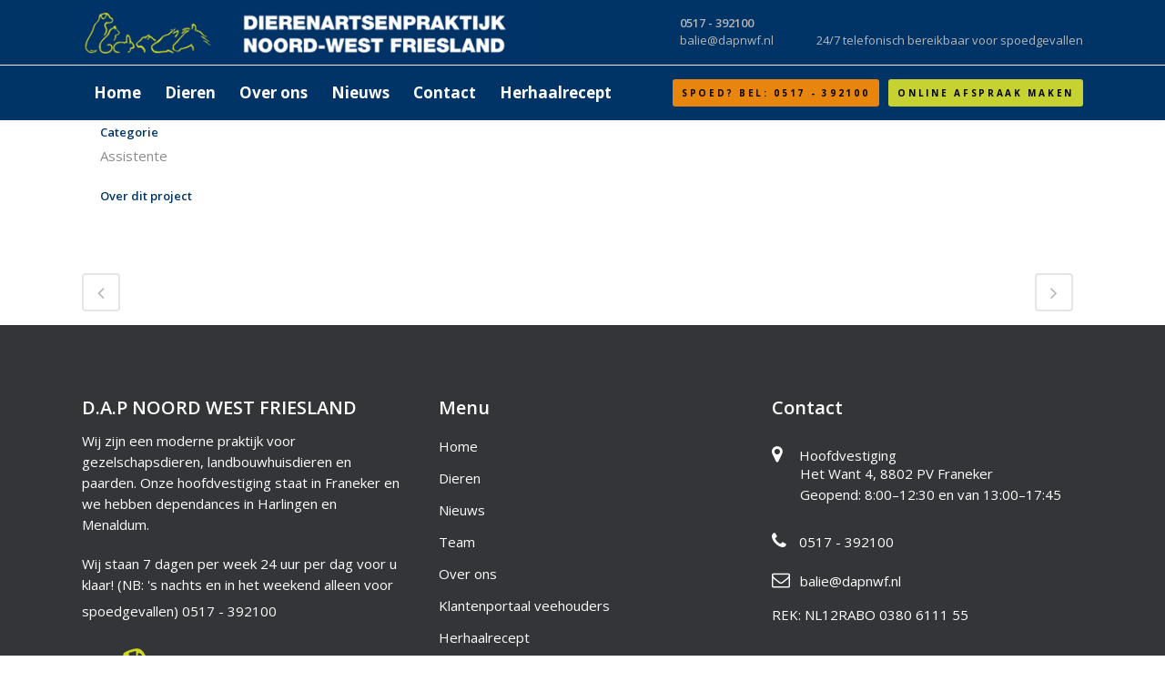

--- FILE ---
content_type: text/html; charset=UTF-8
request_url: https://dapnoordwestfriesland.nl/portfolio_page/corrien-bakker/
body_size: 14744
content:

<!DOCTYPE html>
<html lang="nl-NL">
<head>
	<meta charset="UTF-8" />
	
	<title>Corrien Bakker - D.A.P NOORD WEST FRIESLAND</title>

	
			
						<meta name="viewport" content="width=device-width,initial-scale=1,user-scalable=no">
		
	<link rel="profile" href="http://gmpg.org/xfn/11" />
	<link rel="pingback" href="https://dapnoordwestfriesland.nl/xmlrpc.php" />
	<link rel="shortcut icon" type="image/x-icon" href="">
	<link rel="apple-touch-icon" href=""/>
	<link href='//fonts.googleapis.com/css?family=Raleway:100,200,300,400,500,600,700,800,900,300italic,400italic|Open+Sans:100,200,300,400,500,600,700,800,900,300italic,400italic&subset=latin,latin-ext' rel='stylesheet' type='text/css'>
<script type="application/javascript">var QodeAjaxUrl = "https://dapnoordwestfriesland.nl/wp-admin/admin-ajax.php"</script><meta name='robots' content='index, follow, max-image-preview:large, max-snippet:-1, max-video-preview:-1' />

	<!-- This site is optimized with the Yoast SEO plugin v21.0 - https://yoast.com/wordpress/plugins/seo/ -->
	<link rel="canonical" href="https://dapnoordwestfriesland.nl/portfolio_page/corrien-bakker/" />
	<meta property="og:locale" content="nl_NL" />
	<meta property="og:type" content="article" />
	<meta property="og:title" content="Corrien Bakker - D.A.P NOORD WEST FRIESLAND" />
	<meta property="og:url" content="https://dapnoordwestfriesland.nl/portfolio_page/corrien-bakker/" />
	<meta property="og:site_name" content="D.A.P NOORD WEST FRIESLAND" />
	<meta property="article:publisher" content="https://www.facebook.com/dapnoordwestfriesland/" />
	<meta property="article:modified_time" content="2017-12-07T11:33:37+00:00" />
	<meta property="og:image" content="https://dapnoordwestfriesland.nl/wp-content/uploads/2017/09/Corrien.jpg" />
	<meta property="og:image:width" content="512" />
	<meta property="og:image:height" content="768" />
	<meta property="og:image:type" content="image/jpeg" />
	<meta name="twitter:card" content="summary_large_image" />
	<script type="application/ld+json" class="yoast-schema-graph">{"@context":"https://schema.org","@graph":[{"@type":"WebPage","@id":"https://dapnoordwestfriesland.nl/portfolio_page/corrien-bakker/","url":"https://dapnoordwestfriesland.nl/portfolio_page/corrien-bakker/","name":"Corrien Bakker - D.A.P NOORD WEST FRIESLAND","isPartOf":{"@id":"https://dapnoordwestfriesland.nl/#website"},"primaryImageOfPage":{"@id":"https://dapnoordwestfriesland.nl/portfolio_page/corrien-bakker/#primaryimage"},"image":{"@id":"https://dapnoordwestfriesland.nl/portfolio_page/corrien-bakker/#primaryimage"},"thumbnailUrl":"https://dapnoordwestfriesland.nl/wp-content/uploads/2017/09/Corrien.jpg","datePublished":"2017-09-18T17:31:31+00:00","dateModified":"2017-12-07T11:33:37+00:00","breadcrumb":{"@id":"https://dapnoordwestfriesland.nl/portfolio_page/corrien-bakker/#breadcrumb"},"inLanguage":"nl-NL","potentialAction":[{"@type":"ReadAction","target":["https://dapnoordwestfriesland.nl/portfolio_page/corrien-bakker/"]}]},{"@type":"ImageObject","inLanguage":"nl-NL","@id":"https://dapnoordwestfriesland.nl/portfolio_page/corrien-bakker/#primaryimage","url":"https://dapnoordwestfriesland.nl/wp-content/uploads/2017/09/Corrien.jpg","contentUrl":"https://dapnoordwestfriesland.nl/wp-content/uploads/2017/09/Corrien.jpg","width":512,"height":768},{"@type":"BreadcrumbList","@id":"https://dapnoordwestfriesland.nl/portfolio_page/corrien-bakker/#breadcrumb","itemListElement":[{"@type":"ListItem","position":1,"name":"Home","item":"https://dapnoordwestfriesland.nl/"},{"@type":"ListItem","position":2,"name":"Portfolio","item":"https://dapnoordwestfriesland.nl/portfolio_page/"},{"@type":"ListItem","position":3,"name":"Corrien Bakker"}]},{"@type":"WebSite","@id":"https://dapnoordwestfriesland.nl/#website","url":"https://dapnoordwestfriesland.nl/","name":"D.A.P NOORD WEST FRIESLAND","description":"","publisher":{"@id":"https://dapnoordwestfriesland.nl/#organization"},"potentialAction":[{"@type":"SearchAction","target":{"@type":"EntryPoint","urlTemplate":"https://dapnoordwestfriesland.nl/?s={search_term_string}"},"query-input":"required name=search_term_string"}],"inLanguage":"nl-NL"},{"@type":"Organization","@id":"https://dapnoordwestfriesland.nl/#organization","name":"D.A.P NOORD WEST FRIESLAND","url":"https://dapnoordwestfriesland.nl/","logo":{"@type":"ImageObject","inLanguage":"nl-NL","@id":"https://dapnoordwestfriesland.nl/#/schema/logo/image/","url":"https://dapnoordwestfriesland.nl/wp-content/uploads/2016/11/Dierenartsenpraktijk-noord-west-Friesland.jpg","contentUrl":"https://dapnoordwestfriesland.nl/wp-content/uploads/2016/11/Dierenartsenpraktijk-noord-west-Friesland.jpg","width":960,"height":960,"caption":"D.A.P NOORD WEST FRIESLAND"},"image":{"@id":"https://dapnoordwestfriesland.nl/#/schema/logo/image/"},"sameAs":["https://www.facebook.com/dapnoordwestfriesland/"]}]}</script>
	<!-- / Yoast SEO plugin. -->


<link rel='dns-prefetch' href='//maps.googleapis.com' />
<link rel='dns-prefetch' href='//maxcdn.bootstrapcdn.com' />
<link rel='dns-prefetch' href='//fonts.googleapis.com' />
<link rel="alternate" type="application/rss+xml" title="D.A.P NOORD WEST FRIESLAND &raquo; feed" href="https://dapnoordwestfriesland.nl/feed/" />
<link rel="alternate" type="application/rss+xml" title="D.A.P NOORD WEST FRIESLAND &raquo; reactiesfeed" href="https://dapnoordwestfriesland.nl/comments/feed/" />
<link rel="alternate" type="application/rss+xml" title="D.A.P NOORD WEST FRIESLAND &raquo; Corrien Bakker reactiesfeed" href="https://dapnoordwestfriesland.nl/portfolio_page/corrien-bakker/feed/" />
<script type="text/javascript">
window._wpemojiSettings = {"baseUrl":"https:\/\/s.w.org\/images\/core\/emoji\/14.0.0\/72x72\/","ext":".png","svgUrl":"https:\/\/s.w.org\/images\/core\/emoji\/14.0.0\/svg\/","svgExt":".svg","source":{"concatemoji":"https:\/\/dapnoordwestfriesland.nl\/wp-includes\/js\/wp-emoji-release.min.js?ver=6.3.7"}};
/*! This file is auto-generated */
!function(i,n){var o,s,e;function c(e){try{var t={supportTests:e,timestamp:(new Date).valueOf()};sessionStorage.setItem(o,JSON.stringify(t))}catch(e){}}function p(e,t,n){e.clearRect(0,0,e.canvas.width,e.canvas.height),e.fillText(t,0,0);var t=new Uint32Array(e.getImageData(0,0,e.canvas.width,e.canvas.height).data),r=(e.clearRect(0,0,e.canvas.width,e.canvas.height),e.fillText(n,0,0),new Uint32Array(e.getImageData(0,0,e.canvas.width,e.canvas.height).data));return t.every(function(e,t){return e===r[t]})}function u(e,t,n){switch(t){case"flag":return n(e,"\ud83c\udff3\ufe0f\u200d\u26a7\ufe0f","\ud83c\udff3\ufe0f\u200b\u26a7\ufe0f")?!1:!n(e,"\ud83c\uddfa\ud83c\uddf3","\ud83c\uddfa\u200b\ud83c\uddf3")&&!n(e,"\ud83c\udff4\udb40\udc67\udb40\udc62\udb40\udc65\udb40\udc6e\udb40\udc67\udb40\udc7f","\ud83c\udff4\u200b\udb40\udc67\u200b\udb40\udc62\u200b\udb40\udc65\u200b\udb40\udc6e\u200b\udb40\udc67\u200b\udb40\udc7f");case"emoji":return!n(e,"\ud83e\udef1\ud83c\udffb\u200d\ud83e\udef2\ud83c\udfff","\ud83e\udef1\ud83c\udffb\u200b\ud83e\udef2\ud83c\udfff")}return!1}function f(e,t,n){var r="undefined"!=typeof WorkerGlobalScope&&self instanceof WorkerGlobalScope?new OffscreenCanvas(300,150):i.createElement("canvas"),a=r.getContext("2d",{willReadFrequently:!0}),o=(a.textBaseline="top",a.font="600 32px Arial",{});return e.forEach(function(e){o[e]=t(a,e,n)}),o}function t(e){var t=i.createElement("script");t.src=e,t.defer=!0,i.head.appendChild(t)}"undefined"!=typeof Promise&&(o="wpEmojiSettingsSupports",s=["flag","emoji"],n.supports={everything:!0,everythingExceptFlag:!0},e=new Promise(function(e){i.addEventListener("DOMContentLoaded",e,{once:!0})}),new Promise(function(t){var n=function(){try{var e=JSON.parse(sessionStorage.getItem(o));if("object"==typeof e&&"number"==typeof e.timestamp&&(new Date).valueOf()<e.timestamp+604800&&"object"==typeof e.supportTests)return e.supportTests}catch(e){}return null}();if(!n){if("undefined"!=typeof Worker&&"undefined"!=typeof OffscreenCanvas&&"undefined"!=typeof URL&&URL.createObjectURL&&"undefined"!=typeof Blob)try{var e="postMessage("+f.toString()+"("+[JSON.stringify(s),u.toString(),p.toString()].join(",")+"));",r=new Blob([e],{type:"text/javascript"}),a=new Worker(URL.createObjectURL(r),{name:"wpTestEmojiSupports"});return void(a.onmessage=function(e){c(n=e.data),a.terminate(),t(n)})}catch(e){}c(n=f(s,u,p))}t(n)}).then(function(e){for(var t in e)n.supports[t]=e[t],n.supports.everything=n.supports.everything&&n.supports[t],"flag"!==t&&(n.supports.everythingExceptFlag=n.supports.everythingExceptFlag&&n.supports[t]);n.supports.everythingExceptFlag=n.supports.everythingExceptFlag&&!n.supports.flag,n.DOMReady=!1,n.readyCallback=function(){n.DOMReady=!0}}).then(function(){return e}).then(function(){var e;n.supports.everything||(n.readyCallback(),(e=n.source||{}).concatemoji?t(e.concatemoji):e.wpemoji&&e.twemoji&&(t(e.twemoji),t(e.wpemoji)))}))}((window,document),window._wpemojiSettings);
</script>
<style type="text/css">
img.wp-smiley,
img.emoji {
	display: inline !important;
	border: none !important;
	box-shadow: none !important;
	height: 1em !important;
	width: 1em !important;
	margin: 0 0.07em !important;
	vertical-align: -0.1em !important;
	background: none !important;
	padding: 0 !important;
}
</style>
	<link rel='stylesheet' id='layerslider-css' href='https://dapnoordwestfriesland.nl/wp-content/plugins/LayerSlider/static/layerslider/css/layerslider.css?ver=6.5.1' type='text/css' media='all' />
<style id='classic-theme-styles-inline-css' type='text/css'>
/*! This file is auto-generated */
.wp-block-button__link{color:#fff;background-color:#32373c;border-radius:9999px;box-shadow:none;text-decoration:none;padding:calc(.667em + 2px) calc(1.333em + 2px);font-size:1.125em}.wp-block-file__button{background:#32373c;color:#fff;text-decoration:none}
</style>
<style id='global-styles-inline-css' type='text/css'>
body{--wp--preset--color--black: #000000;--wp--preset--color--cyan-bluish-gray: #abb8c3;--wp--preset--color--white: #ffffff;--wp--preset--color--pale-pink: #f78da7;--wp--preset--color--vivid-red: #cf2e2e;--wp--preset--color--luminous-vivid-orange: #ff6900;--wp--preset--color--luminous-vivid-amber: #fcb900;--wp--preset--color--light-green-cyan: #7bdcb5;--wp--preset--color--vivid-green-cyan: #00d084;--wp--preset--color--pale-cyan-blue: #8ed1fc;--wp--preset--color--vivid-cyan-blue: #0693e3;--wp--preset--color--vivid-purple: #9b51e0;--wp--preset--gradient--vivid-cyan-blue-to-vivid-purple: linear-gradient(135deg,rgba(6,147,227,1) 0%,rgb(155,81,224) 100%);--wp--preset--gradient--light-green-cyan-to-vivid-green-cyan: linear-gradient(135deg,rgb(122,220,180) 0%,rgb(0,208,130) 100%);--wp--preset--gradient--luminous-vivid-amber-to-luminous-vivid-orange: linear-gradient(135deg,rgba(252,185,0,1) 0%,rgba(255,105,0,1) 100%);--wp--preset--gradient--luminous-vivid-orange-to-vivid-red: linear-gradient(135deg,rgba(255,105,0,1) 0%,rgb(207,46,46) 100%);--wp--preset--gradient--very-light-gray-to-cyan-bluish-gray: linear-gradient(135deg,rgb(238,238,238) 0%,rgb(169,184,195) 100%);--wp--preset--gradient--cool-to-warm-spectrum: linear-gradient(135deg,rgb(74,234,220) 0%,rgb(151,120,209) 20%,rgb(207,42,186) 40%,rgb(238,44,130) 60%,rgb(251,105,98) 80%,rgb(254,248,76) 100%);--wp--preset--gradient--blush-light-purple: linear-gradient(135deg,rgb(255,206,236) 0%,rgb(152,150,240) 100%);--wp--preset--gradient--blush-bordeaux: linear-gradient(135deg,rgb(254,205,165) 0%,rgb(254,45,45) 50%,rgb(107,0,62) 100%);--wp--preset--gradient--luminous-dusk: linear-gradient(135deg,rgb(255,203,112) 0%,rgb(199,81,192) 50%,rgb(65,88,208) 100%);--wp--preset--gradient--pale-ocean: linear-gradient(135deg,rgb(255,245,203) 0%,rgb(182,227,212) 50%,rgb(51,167,181) 100%);--wp--preset--gradient--electric-grass: linear-gradient(135deg,rgb(202,248,128) 0%,rgb(113,206,126) 100%);--wp--preset--gradient--midnight: linear-gradient(135deg,rgb(2,3,129) 0%,rgb(40,116,252) 100%);--wp--preset--font-size--small: 13px;--wp--preset--font-size--medium: 20px;--wp--preset--font-size--large: 36px;--wp--preset--font-size--x-large: 42px;--wp--preset--spacing--20: 0.44rem;--wp--preset--spacing--30: 0.67rem;--wp--preset--spacing--40: 1rem;--wp--preset--spacing--50: 1.5rem;--wp--preset--spacing--60: 2.25rem;--wp--preset--spacing--70: 3.38rem;--wp--preset--spacing--80: 5.06rem;--wp--preset--shadow--natural: 6px 6px 9px rgba(0, 0, 0, 0.2);--wp--preset--shadow--deep: 12px 12px 50px rgba(0, 0, 0, 0.4);--wp--preset--shadow--sharp: 6px 6px 0px rgba(0, 0, 0, 0.2);--wp--preset--shadow--outlined: 6px 6px 0px -3px rgba(255, 255, 255, 1), 6px 6px rgba(0, 0, 0, 1);--wp--preset--shadow--crisp: 6px 6px 0px rgba(0, 0, 0, 1);}:where(.is-layout-flex){gap: 0.5em;}:where(.is-layout-grid){gap: 0.5em;}body .is-layout-flow > .alignleft{float: left;margin-inline-start: 0;margin-inline-end: 2em;}body .is-layout-flow > .alignright{float: right;margin-inline-start: 2em;margin-inline-end: 0;}body .is-layout-flow > .aligncenter{margin-left: auto !important;margin-right: auto !important;}body .is-layout-constrained > .alignleft{float: left;margin-inline-start: 0;margin-inline-end: 2em;}body .is-layout-constrained > .alignright{float: right;margin-inline-start: 2em;margin-inline-end: 0;}body .is-layout-constrained > .aligncenter{margin-left: auto !important;margin-right: auto !important;}body .is-layout-constrained > :where(:not(.alignleft):not(.alignright):not(.alignfull)){max-width: var(--wp--style--global--content-size);margin-left: auto !important;margin-right: auto !important;}body .is-layout-constrained > .alignwide{max-width: var(--wp--style--global--wide-size);}body .is-layout-flex{display: flex;}body .is-layout-flex{flex-wrap: wrap;align-items: center;}body .is-layout-flex > *{margin: 0;}body .is-layout-grid{display: grid;}body .is-layout-grid > *{margin: 0;}:where(.wp-block-columns.is-layout-flex){gap: 2em;}:where(.wp-block-columns.is-layout-grid){gap: 2em;}:where(.wp-block-post-template.is-layout-flex){gap: 1.25em;}:where(.wp-block-post-template.is-layout-grid){gap: 1.25em;}.has-black-color{color: var(--wp--preset--color--black) !important;}.has-cyan-bluish-gray-color{color: var(--wp--preset--color--cyan-bluish-gray) !important;}.has-white-color{color: var(--wp--preset--color--white) !important;}.has-pale-pink-color{color: var(--wp--preset--color--pale-pink) !important;}.has-vivid-red-color{color: var(--wp--preset--color--vivid-red) !important;}.has-luminous-vivid-orange-color{color: var(--wp--preset--color--luminous-vivid-orange) !important;}.has-luminous-vivid-amber-color{color: var(--wp--preset--color--luminous-vivid-amber) !important;}.has-light-green-cyan-color{color: var(--wp--preset--color--light-green-cyan) !important;}.has-vivid-green-cyan-color{color: var(--wp--preset--color--vivid-green-cyan) !important;}.has-pale-cyan-blue-color{color: var(--wp--preset--color--pale-cyan-blue) !important;}.has-vivid-cyan-blue-color{color: var(--wp--preset--color--vivid-cyan-blue) !important;}.has-vivid-purple-color{color: var(--wp--preset--color--vivid-purple) !important;}.has-black-background-color{background-color: var(--wp--preset--color--black) !important;}.has-cyan-bluish-gray-background-color{background-color: var(--wp--preset--color--cyan-bluish-gray) !important;}.has-white-background-color{background-color: var(--wp--preset--color--white) !important;}.has-pale-pink-background-color{background-color: var(--wp--preset--color--pale-pink) !important;}.has-vivid-red-background-color{background-color: var(--wp--preset--color--vivid-red) !important;}.has-luminous-vivid-orange-background-color{background-color: var(--wp--preset--color--luminous-vivid-orange) !important;}.has-luminous-vivid-amber-background-color{background-color: var(--wp--preset--color--luminous-vivid-amber) !important;}.has-light-green-cyan-background-color{background-color: var(--wp--preset--color--light-green-cyan) !important;}.has-vivid-green-cyan-background-color{background-color: var(--wp--preset--color--vivid-green-cyan) !important;}.has-pale-cyan-blue-background-color{background-color: var(--wp--preset--color--pale-cyan-blue) !important;}.has-vivid-cyan-blue-background-color{background-color: var(--wp--preset--color--vivid-cyan-blue) !important;}.has-vivid-purple-background-color{background-color: var(--wp--preset--color--vivid-purple) !important;}.has-black-border-color{border-color: var(--wp--preset--color--black) !important;}.has-cyan-bluish-gray-border-color{border-color: var(--wp--preset--color--cyan-bluish-gray) !important;}.has-white-border-color{border-color: var(--wp--preset--color--white) !important;}.has-pale-pink-border-color{border-color: var(--wp--preset--color--pale-pink) !important;}.has-vivid-red-border-color{border-color: var(--wp--preset--color--vivid-red) !important;}.has-luminous-vivid-orange-border-color{border-color: var(--wp--preset--color--luminous-vivid-orange) !important;}.has-luminous-vivid-amber-border-color{border-color: var(--wp--preset--color--luminous-vivid-amber) !important;}.has-light-green-cyan-border-color{border-color: var(--wp--preset--color--light-green-cyan) !important;}.has-vivid-green-cyan-border-color{border-color: var(--wp--preset--color--vivid-green-cyan) !important;}.has-pale-cyan-blue-border-color{border-color: var(--wp--preset--color--pale-cyan-blue) !important;}.has-vivid-cyan-blue-border-color{border-color: var(--wp--preset--color--vivid-cyan-blue) !important;}.has-vivid-purple-border-color{border-color: var(--wp--preset--color--vivid-purple) !important;}.has-vivid-cyan-blue-to-vivid-purple-gradient-background{background: var(--wp--preset--gradient--vivid-cyan-blue-to-vivid-purple) !important;}.has-light-green-cyan-to-vivid-green-cyan-gradient-background{background: var(--wp--preset--gradient--light-green-cyan-to-vivid-green-cyan) !important;}.has-luminous-vivid-amber-to-luminous-vivid-orange-gradient-background{background: var(--wp--preset--gradient--luminous-vivid-amber-to-luminous-vivid-orange) !important;}.has-luminous-vivid-orange-to-vivid-red-gradient-background{background: var(--wp--preset--gradient--luminous-vivid-orange-to-vivid-red) !important;}.has-very-light-gray-to-cyan-bluish-gray-gradient-background{background: var(--wp--preset--gradient--very-light-gray-to-cyan-bluish-gray) !important;}.has-cool-to-warm-spectrum-gradient-background{background: var(--wp--preset--gradient--cool-to-warm-spectrum) !important;}.has-blush-light-purple-gradient-background{background: var(--wp--preset--gradient--blush-light-purple) !important;}.has-blush-bordeaux-gradient-background{background: var(--wp--preset--gradient--blush-bordeaux) !important;}.has-luminous-dusk-gradient-background{background: var(--wp--preset--gradient--luminous-dusk) !important;}.has-pale-ocean-gradient-background{background: var(--wp--preset--gradient--pale-ocean) !important;}.has-electric-grass-gradient-background{background: var(--wp--preset--gradient--electric-grass) !important;}.has-midnight-gradient-background{background: var(--wp--preset--gradient--midnight) !important;}.has-small-font-size{font-size: var(--wp--preset--font-size--small) !important;}.has-medium-font-size{font-size: var(--wp--preset--font-size--medium) !important;}.has-large-font-size{font-size: var(--wp--preset--font-size--large) !important;}.has-x-large-font-size{font-size: var(--wp--preset--font-size--x-large) !important;}
.wp-block-navigation a:where(:not(.wp-element-button)){color: inherit;}
:where(.wp-block-post-template.is-layout-flex){gap: 1.25em;}:where(.wp-block-post-template.is-layout-grid){gap: 1.25em;}
:where(.wp-block-columns.is-layout-flex){gap: 2em;}:where(.wp-block-columns.is-layout-grid){gap: 2em;}
.wp-block-pullquote{font-size: 1.5em;line-height: 1.6;}
</style>
<link rel='stylesheet' id='cf7-style-frontend-style-css' href='https://dapnoordwestfriesland.nl/wp-content/plugins/contact-form-7-style/css/frontend.css?ver=3.1.8' type='text/css' media='all' />
<link rel='stylesheet' id='cf7-style-responsive-style-css' href='https://dapnoordwestfriesland.nl/wp-content/plugins/contact-form-7-style/css/responsive.css?ver=3.1.8' type='text/css' media='all' />
<link rel='stylesheet' id='contact-form-7-css' href='https://dapnoordwestfriesland.nl/wp-content/plugins/contact-form-7/includes/css/styles.css?ver=5.8' type='text/css' media='all' />
<link rel='stylesheet' id='cff-css' href='https://dapnoordwestfriesland.nl/wp-content/plugins/custom-facebook-feed-pro/css/cff-style.css?ver=3.10.1' type='text/css' media='all' />
<link rel='stylesheet' id='sb-font-awesome-css' href='https://maxcdn.bootstrapcdn.com/font-awesome/4.7.0/css/font-awesome.min.css?ver=6.3.7' type='text/css' media='all' />
<link rel='stylesheet' id='rs-plugin-settings-css' href='https://dapnoordwestfriesland.nl/wp-content/plugins/revslider/public/assets/css/settings.css?ver=5.4.5.1' type='text/css' media='all' />
<style id='rs-plugin-settings-inline-css' type='text/css'>
#rs-demo-id {}
</style>
<link rel='stylesheet' id='timetable_sf_style-css' href='https://dapnoordwestfriesland.nl/wp-content/plugins/timetable/style/superfish.css?ver=6.3.7' type='text/css' media='all' />
<link rel='stylesheet' id='timetable_style-css' href='https://dapnoordwestfriesland.nl/wp-content/plugins/timetable/style/style.css?ver=6.3.7' type='text/css' media='all' />
<link rel='stylesheet' id='timetable_event_template-css' href='https://dapnoordwestfriesland.nl/wp-content/plugins/timetable/style/event_template.css?ver=6.3.7' type='text/css' media='all' />
<link rel='stylesheet' id='timetable_responsive_style-css' href='https://dapnoordwestfriesland.nl/wp-content/plugins/timetable/style/responsive.css?ver=6.3.7' type='text/css' media='all' />
<link rel='stylesheet' id='timetable_font_lato-css' href='//fonts.googleapis.com/css?family=Lato%3A400%2C700&#038;ver=6.3.7' type='text/css' media='all' />
<link rel='stylesheet' id='default_style-css' href='https://dapnoordwestfriesland.nl/wp-content/themes/bridge/style.css?ver=6.3.7' type='text/css' media='all' />
<link rel='stylesheet' id='qode_font_awesome-css' href='https://dapnoordwestfriesland.nl/wp-content/themes/bridge/css/font-awesome/css/font-awesome.min.css?ver=6.3.7' type='text/css' media='all' />
<link rel='stylesheet' id='qode_font_elegant-css' href='https://dapnoordwestfriesland.nl/wp-content/themes/bridge/css/elegant-icons/style.min.css?ver=6.3.7' type='text/css' media='all' />
<link rel='stylesheet' id='qode_linea_icons-css' href='https://dapnoordwestfriesland.nl/wp-content/themes/bridge/css/linea-icons/style.css?ver=6.3.7' type='text/css' media='all' />
<link rel='stylesheet' id='stylesheet-css' href='https://dapnoordwestfriesland.nl/wp-content/themes/bridge/css/stylesheet.min.css?ver=6.3.7' type='text/css' media='all' />
<link rel='stylesheet' id='qode_print-css' href='https://dapnoordwestfriesland.nl/wp-content/themes/bridge/css/print.css?ver=6.3.7' type='text/css' media='all' />
<link rel='stylesheet' id='mac_stylesheet-css' href='https://dapnoordwestfriesland.nl/wp-content/themes/bridge/css/mac_stylesheet.css?ver=6.3.7' type='text/css' media='all' />
<link rel='stylesheet' id='webkit-css' href='https://dapnoordwestfriesland.nl/wp-content/themes/bridge/css/webkit_stylesheet.css?ver=6.3.7' type='text/css' media='all' />
<link rel='stylesheet' id='qode_timetable-css' href='https://dapnoordwestfriesland.nl/wp-content/themes/bridge/css/timetable-schedule.min.css?ver=6.3.7' type='text/css' media='all' />
<link rel='stylesheet' id='qode_timetable_responsive-css' href='https://dapnoordwestfriesland.nl/wp-content/themes/bridge/css/timetable-schedule-responsive.min.css?ver=6.3.7' type='text/css' media='all' />
<link rel='stylesheet' id='style_dynamic-css' href='https://dapnoordwestfriesland.nl/wp-content/themes/bridge/css/style_dynamic.css?ver=1617835230' type='text/css' media='all' />
<link rel='stylesheet' id='responsive-css' href='https://dapnoordwestfriesland.nl/wp-content/themes/bridge/css/responsive.min.css?ver=6.3.7' type='text/css' media='all' />
<link rel='stylesheet' id='style_dynamic_responsive-css' href='https://dapnoordwestfriesland.nl/wp-content/themes/bridge/css/style_dynamic_responsive.css?ver=1617835230' type='text/css' media='all' />
<link rel='stylesheet' id='js_composer_front-css' href='https://dapnoordwestfriesland.nl/wp-content/plugins/js_composer/assets/css/js_composer.min.css?ver=5.1.1' type='text/css' media='all' />
<link rel='stylesheet' id='custom_css-css' href='https://dapnoordwestfriesland.nl/wp-content/themes/bridge/css/custom_css.css?ver=1694151446' type='text/css' media='all' />
<link rel='stylesheet' id='jquery-ui-css-css' href='https://dapnoordwestfriesland.nl/wp-content/themes/bridge/faqs_assets/css/jquery-ui.css?ver=6.3.7' type='text/css' media='all' />
<link rel='stylesheet' id='qode_quick_links_style-css' href='https://dapnoordwestfriesland.nl/wp-content/plugins/qode-quick-links/assets/css/qode-quick-links.min.css?ver=6.3.7' type='text/css' media='all' />
<script type='text/javascript' id='layerslider-greensock-js-extra'>
/* <![CDATA[ */
var LS_Meta = {"v":"6.5.1"};
/* ]]> */
</script>
<script type='text/javascript' data-cfasync="false" src='https://dapnoordwestfriesland.nl/wp-content/plugins/LayerSlider/static/layerslider/js/greensock.js?ver=1.19.0' id='layerslider-greensock-js'></script>
<script type='text/javascript' src='https://dapnoordwestfriesland.nl/wp-includes/js/jquery/jquery.min.js?ver=3.7.0' id='jquery-core-js'></script>
<script type='text/javascript' src='https://dapnoordwestfriesland.nl/wp-includes/js/jquery/jquery-migrate.min.js?ver=3.4.1' id='jquery-migrate-js'></script>
<script type='text/javascript' data-cfasync="false" src='https://dapnoordwestfriesland.nl/wp-content/plugins/LayerSlider/static/layerslider/js/layerslider.kreaturamedia.jquery.js?ver=6.5.1' id='layerslider-js'></script>
<script type='text/javascript' data-cfasync="false" src='https://dapnoordwestfriesland.nl/wp-content/plugins/LayerSlider/static/layerslider/js/layerslider.transitions.js?ver=6.5.1' id='layerslider-transitions-js'></script>
<script type='text/javascript' src='https://dapnoordwestfriesland.nl/wp-content/plugins/revslider/public/assets/js/jquery.themepunch.tools.min.js?ver=5.4.5.1' id='tp-tools-js'></script>
<script type='text/javascript' src='https://dapnoordwestfriesland.nl/wp-content/plugins/revslider/public/assets/js/jquery.themepunch.revolution.min.js?ver=5.4.5.1' id='revmin-js'></script>
<script type='text/javascript' src='https://dapnoordwestfriesland.nl/wp-content/themes/bridge/faqs_assets/js/jquery-ui.js?ver=6.3.7' id='jquery-ui-js-js'></script>
<script type='text/javascript' src='https://dapnoordwestfriesland.nl/wp-content/themes/bridge/faqs_assets/js/my_custom.js?ver=6.3.7' id='my_custom-js-js'></script>
<meta name="generator" content="Powered by LayerSlider 6.5.1 - Multi-Purpose, Responsive, Parallax, Mobile-Friendly Slider Plugin for WordPress." />
<!-- LayerSlider updates and docs at: https://layerslider.kreaturamedia.com -->
<link rel="https://api.w.org/" href="https://dapnoordwestfriesland.nl/wp-json/" /><link rel="EditURI" type="application/rsd+xml" title="RSD" href="https://dapnoordwestfriesland.nl/xmlrpc.php?rsd" />
<meta name="generator" content="WordPress 6.3.7" />
<link rel='shortlink' href='https://dapnoordwestfriesland.nl/?p=410' />
<link rel="alternate" type="application/json+oembed" href="https://dapnoordwestfriesland.nl/wp-json/oembed/1.0/embed?url=https%3A%2F%2Fdapnoordwestfriesland.nl%2Fportfolio_page%2Fcorrien-bakker%2F" />
<link rel="alternate" type="text/xml+oembed" href="https://dapnoordwestfriesland.nl/wp-json/oembed/1.0/embed?url=https%3A%2F%2Fdapnoordwestfriesland.nl%2Fportfolio_page%2Fcorrien-bakker%2F&#038;format=xml" />
<!-- Custom Facebook Feed JS vars -->
<script type="text/javascript">
var cffsiteurl = "https://dapnoordwestfriesland.nl/wp-content/plugins";
var cffajaxurl = "https://dapnoordwestfriesland.nl/wp-admin/admin-ajax.php";
var cffmetatrans = "false";

var cfflinkhashtags = "true";
</script>
<style type="text/css">.recentcomments a{display:inline !important;padding:0 !important;margin:0 !important;}</style><meta name="generator" content="Powered by Visual Composer - drag and drop page builder for WordPress."/>
<!--[if lte IE 9]><link rel="stylesheet" type="text/css" href="https://dapnoordwestfriesland.nl/wp-content/plugins/js_composer/assets/css/vc_lte_ie9.min.css" media="screen"><![endif]-->
<style class='cf7-style' media='screen' type='text/css'>

.wpcf7-response-output {color:#000 !important};

</style>
<meta name="generator" content="Powered by Slider Revolution 5.4.5.1 - responsive, Mobile-Friendly Slider Plugin for WordPress with comfortable drag and drop interface." />
<script type="text/javascript">function setREVStartSize(e){
				try{ var i=jQuery(window).width(),t=9999,r=0,n=0,l=0,f=0,s=0,h=0;					
					if(e.responsiveLevels&&(jQuery.each(e.responsiveLevels,function(e,f){f>i&&(t=r=f,l=e),i>f&&f>r&&(r=f,n=e)}),t>r&&(l=n)),f=e.gridheight[l]||e.gridheight[0]||e.gridheight,s=e.gridwidth[l]||e.gridwidth[0]||e.gridwidth,h=i/s,h=h>1?1:h,f=Math.round(h*f),"fullscreen"==e.sliderLayout){var u=(e.c.width(),jQuery(window).height());if(void 0!=e.fullScreenOffsetContainer){var c=e.fullScreenOffsetContainer.split(",");if (c) jQuery.each(c,function(e,i){u=jQuery(i).length>0?u-jQuery(i).outerHeight(!0):u}),e.fullScreenOffset.split("%").length>1&&void 0!=e.fullScreenOffset&&e.fullScreenOffset.length>0?u-=jQuery(window).height()*parseInt(e.fullScreenOffset,0)/100:void 0!=e.fullScreenOffset&&e.fullScreenOffset.length>0&&(u-=parseInt(e.fullScreenOffset,0))}f=u}else void 0!=e.minHeight&&f<e.minHeight&&(f=e.minHeight);e.c.closest(".rev_slider_wrapper").css({height:f})					
				}catch(d){console.log("Failure at Presize of Slider:"+d)}
			};</script>
<noscript><style type="text/css"> .wpb_animate_when_almost_visible { opacity: 1; }</style></noscript></head>

<body class="portfolio_page-template-default single single-portfolio_page postid-410 qode-quick-links-1.0 ajax_fade page_not_loaded  qode-title-hidden qode_grid_1300 footer_responsive_adv qode-theme-ver-11.1 qode-theme-bridge wpb-js-composer js-comp-ver-5.1.1 vc_responsive" itemscope itemtype="http://schema.org/WebPage">

					<div class="ajax_loader"><div class="ajax_loader_1"><div class="pulse"></div></div></div>
							<div class="wrapper">
	<div class="wrapper_inner">
	<!-- Google Analytics start -->
			<script>
			var _gaq = _gaq || [];
			_gaq.push(['_setAccount', 'UA-69619947-8']);
			_gaq.push(['_trackPageview']);

			(function() {
				var ga = document.createElement('script'); ga.type = 'text/javascript'; ga.async = true;
				ga.src = ('https:' == document.location.protocol ? 'https://ssl' : 'http://www') + '.google-analytics.com/ga.js';
				var s = document.getElementsByTagName('script')[0]; s.parentNode.insertBefore(ga, s);
			})();
		</script>
		<!-- Google Analytics end -->

	


<header class=" has_header_fixed_right scroll_header_top_area  stick menu_bottom scrolled_not_transparent ajax_header_animation page_header">
    <div class="header_inner clearfix">

		<div class="header_top_bottom_holder">
		<div class="header_bottom clearfix" style='' >
		    				<div class="container">
					<div class="container_inner clearfix">
                    			                					<div class="header_inner_left">
                        													<div class="mobile_menu_button">
                                <span>
                                    <span aria-hidden="true" class="qode_icon_font_elegant icon_menu " ></span>                                </span>
                            </div>
												<div class="logo_wrapper">
                            							<div class="q_logo">
								<a itemprop="url" href="https://dapnoordwestfriesland.nl/">
									<img itemprop="image" class="normal" src="https://dapnoordwestfriesland.nl/wp-content/uploads/2021/04/logotext-new2.jpg" alt="Logo"/>
									<img itemprop="image" class="light" src="https://dapnoordwestfriesland.nl/wp-content/themes/bridge/img/logo.png" alt="Logo"/>
									<img itemprop="image" class="dark" src="https://dapnoordwestfriesland.nl/wp-content/themes/bridge/img/logo_black.png" alt="Logo"/>
									<img itemprop="image" class="sticky" src="https://dapnoordwestfriesland.nl/wp-content/uploads/2021/04/logotext-new2.jpg" alt="Logo"/>
									<img itemprop="image" class="mobile" src="https://dapnoordwestfriesland.nl/wp-content/uploads/2021/04/Opzet-homepage-logo-new.png" alt="Logo"/>
									<span>DIERENARTSENPRAKTIJK<br>NOORD-WEST FRIESLAND</span>
								</a>

							</div>
                            						</div>
                                                    <div class="header_fixed_right_area">
                                			<div class="textwidget">	<div class="vc_empty_space"  style="height: 8px" ><span
			class="vc_empty_space_inner">
			<span class="empty_space_image"  ></span>
		</span></div>



<span style="display: inline-block;"><div class='q_icon_with_title medium custom_icon_image'><div class="icon_holder " style=" "><img itemprop="image" style="" src="" alt=""></div><div class="icon_text_holder" style=""><div class="icon_text_inner" style=""><h6 class="icon_title" style="color: #b7b7b7;">0517 - 392100</h6><p style='color: #b7b7b7'>balie@dapnwf.nl</p></div></div></div></span>

<!--
<a href="contact/#vestigingen">
<span style="display: inline-block; margin-right: 18px;">[icon_text box_type="normal" icon_pack="linea_icons" icon_type="normal" icon_position="left" icon_size="fa-3x" use_custom_icon_size="no" title="Het Want 4" title_tag="h6" separator="no" text="8802 PV Franeker" image="188" title_color="#b7b7b7" text_color="#b7b7b7"]</span></a>
-->

<span style="display: inline-block;"><div class='q_icon_with_title medium custom_icon_image'><div class="icon_holder " style=" "><img itemprop="image" style="" src="" alt=""></div><div class="icon_text_holder" style=""><div class="icon_text_inner" style=""><h6 class="icon_title" style="color: #b7b7b7;">&nbsp</h6><p style='color: #b7b7b7'>24/7 telefonisch bereikbaar voor spoedgevallen</p></div></div></div></span>

</div>
		                            </div>
                                                					</div>
                    											<div class="header_menu_bottom">
						    <div class="header_menu_bottom_inner">
																	<div class="main_menu_header_inner_right_holder">
																	<nav class="main_menu drop_down">
									<ul id="menu-main-menu" class="clearfix"><li id="nav-menu-item-255" class="menu-item menu-item-type-post_type menu-item-object-page menu-item-home  narrow"><a href="https://dapnoordwestfriesland.nl/" class=""><i class="menu_icon blank fa"></i><span>Home</span><span class="plus"></span></a></li>
<li id="nav-menu-item-341" class="menu-item menu-item-type-custom menu-item-object-custom menu-item-has-children  has_sub narrow"><a href="#" class=""><i class="menu_icon blank fa"></i><span>Dieren</span><span class="plus"></span></a>
<div class="second"><div class="inner"><ul>
	<li id="nav-menu-item-1828" class="menu-item menu-item-type-post_type menu-item-object-page "><a href="https://dapnoordwestfriesland.nl/veiligheid-patient/" class=""><i class="menu_icon blank fa"></i><span>Veiligheid patiënt</span><span class="plus"></span></a></li>
	<li id="nav-menu-item-1112" class="menu-item menu-item-type-custom menu-item-object-custom menu-item-has-children sub"><a href="#" class=""><i class="menu_icon blank fa"></i><span>Hond</span><span class="plus"></span><i class="q_menu_arrow fa fa-angle-right"></i></a>
	<ul>
		<li id="nav-menu-item-554" class="menu-item menu-item-type-post_type menu-item-object-page menu-item-has-children "><a href="https://dapnoordwestfriesland.nl/hond/vaccinatie-hond/" class=""><i class="menu_icon blank fa"></i><span>Vaccinatie hond</span><span class="plus"></span></a>
		<ul>
			<li id="nav-menu-item-1631" class="menu-item menu-item-type-post_type menu-item-object-page "><a href="https://dapnoordwestfriesland.nl/hond/waarom-uw-hond-vaccineren-en-antwoorden-op-de-meest-gestelde-vragen/" class=""><i class="menu_icon blank fa"></i><span>Waarom uw hond vaccineren? En antwoorden op de meest gestelde vragen.</span><span class="plus"></span></a></li>
		</ul>
</li>
		<li id="nav-menu-item-560" class="menu-item menu-item-type-post_type menu-item-object-page "><a href="https://dapnoordwestfriesland.nl/hond/castratiesterilisatie-hond/" class=""><i class="menu_icon blank fa"></i><span>Castratie/Sterilisatie Hond</span><span class="plus"></span></a></li>
		<li id="nav-menu-item-557" class="menu-item menu-item-type-post_type menu-item-object-page "><a href="https://dapnoordwestfriesland.nl/hond/gebitsverzorging-hond/" class=""><i class="menu_icon blank fa"></i><span>Gebitsverzorging hond</span><span class="plus"></span></a></li>
		<li id="nav-menu-item-558" class="menu-item menu-item-type-post_type menu-item-object-page "><a href="https://dapnoordwestfriesland.nl/hond/de-bevalling-van-uw-hond/" class=""><i class="menu_icon blank fa"></i><span>Dracht en bevalling hond</span><span class="plus"></span></a></li>
		<li id="nav-menu-item-555" class="menu-item menu-item-type-post_type menu-item-object-page "><a href="https://dapnoordwestfriesland.nl/hond/parasieten/" class=""><i class="menu_icon blank fa"></i><span>Parasieten hond</span><span class="plus"></span></a></li>
		<li id="nav-menu-item-559" class="menu-item menu-item-type-post_type menu-item-object-page "><a href="https://dapnoordwestfriesland.nl/hond/de-oudere-hond/" class=""><i class="menu_icon blank fa"></i><span>De oudere hond</span><span class="plus"></span></a></li>
		<li id="nav-menu-item-553" class="menu-item menu-item-type-post_type menu-item-object-page "><a href="https://dapnoordwestfriesland.nl/hond/voeding/" class=""><i class="menu_icon blank fa"></i><span>Voeding hond</span><span class="plus"></span></a></li>
		<li id="nav-menu-item-635" class="menu-item menu-item-type-post_type menu-item-object-page "><a href="https://dapnoordwestfriesland.nl/vuurwerkangst-hond-en-kat/" class=""><i class="menu_icon blank fa"></i><span>Vuurwerkangst Hond en Kat</span><span class="plus"></span></a></li>
	</ul>
</li>
	<li id="nav-menu-item-1113" class="menu-item menu-item-type-custom menu-item-object-custom menu-item-has-children sub"><a href="#" class=""><i class="menu_icon blank fa"></i><span>Kat</span><span class="plus"></span><i class="q_menu_arrow fa fa-angle-right"></i></a>
	<ul>
		<li id="nav-menu-item-530" class="menu-item menu-item-type-post_type menu-item-object-page menu-item-has-children "><a href="https://dapnoordwestfriesland.nl/kat/vaccinatie-kat/" class=""><i class="menu_icon blank fa"></i><span>Vaccinatie kat</span><span class="plus"></span></a>
		<ul>
			<li id="nav-menu-item-1632" class="menu-item menu-item-type-post_type menu-item-object-page "><a href="https://dapnoordwestfriesland.nl/kat/waarom-uw-kat-vaccineren-en-antwoord-op-de-meest-gestelde-vragen/" class=""><i class="menu_icon blank fa"></i><span>Waarom uw kat vaccineren? En antwoord op de meest gestelde vragen.</span><span class="plus"></span></a></li>
		</ul>
</li>
		<li id="nav-menu-item-535" class="menu-item menu-item-type-post_type menu-item-object-page "><a href="https://dapnoordwestfriesland.nl/kat/castratie-kater/" class=""><i class="menu_icon blank fa"></i><span>Castratie/sterilisatie kat</span><span class="plus"></span></a></li>
		<li id="nav-menu-item-532" class="menu-item menu-item-type-post_type menu-item-object-page "><a href="https://dapnoordwestfriesland.nl/kat/gebitsverzorging-kat/" class=""><i class="menu_icon blank fa"></i><span>Gebitsverzorging kat</span><span class="plus"></span></a></li>
		<li id="nav-menu-item-533" class="menu-item menu-item-type-post_type menu-item-object-page "><a href="https://dapnoordwestfriesland.nl/kat/dracht-en-bevalling-kat/" class=""><i class="menu_icon blank fa"></i><span>Dracht en bevalling kat</span><span class="plus"></span></a></li>
		<li id="nav-menu-item-531" class="menu-item menu-item-type-post_type menu-item-object-page "><a href="https://dapnoordwestfriesland.nl/kat/parasieten-kat/" class=""><i class="menu_icon blank fa"></i><span>Parasieten kat</span><span class="plus"></span></a></li>
		<li id="nav-menu-item-534" class="menu-item menu-item-type-post_type menu-item-object-page "><a href="https://dapnoordwestfriesland.nl/kat/de-oudere-kat/" class=""><i class="menu_icon blank fa"></i><span>De oudere kat</span><span class="plus"></span></a></li>
		<li id="nav-menu-item-529" class="menu-item menu-item-type-post_type menu-item-object-page "><a href="https://dapnoordwestfriesland.nl/kat/voeding-kat/" class=""><i class="menu_icon blank fa"></i><span>Voeding kat</span><span class="plus"></span></a></li>
		<li id="nav-menu-item-634" class="menu-item menu-item-type-post_type menu-item-object-page "><a href="https://dapnoordwestfriesland.nl/vuurwerkangst-hond-en-kat/" class=""><i class="menu_icon blank fa"></i><span>Vuurwerkangst Hond en Kat</span><span class="plus"></span></a></li>
	</ul>
</li>
	<li id="nav-menu-item-1114" class="menu-item menu-item-type-custom menu-item-object-custom menu-item-has-children sub"><a href="#" class=""><i class="menu_icon blank fa"></i><span>Konijn/Cavia</span><span class="plus"></span><i class="q_menu_arrow fa fa-angle-right"></i></a>
	<ul>
		<li id="nav-menu-item-590" class="menu-item menu-item-type-post_type menu-item-object-page "><a href="https://dapnoordwestfriesland.nl/konijn/vaccinatie-konijn/" class=""><i class="menu_icon blank fa"></i><span>Vaccinatie konijn</span><span class="plus"></span></a></li>
		<li id="nav-menu-item-592" class="menu-item menu-item-type-post_type menu-item-object-page "><a href="https://dapnoordwestfriesland.nl/konijn/castratie-konijn/" class=""><i class="menu_icon blank fa"></i><span>Castratie/sterilisatie konijn</span><span class="plus"></span></a></li>
		<li id="nav-menu-item-591" class="menu-item menu-item-type-post_type menu-item-object-page "><a href="https://dapnoordwestfriesland.nl/konijn/gebit-konijn/" class=""><i class="menu_icon blank fa"></i><span>Gebit konijn</span><span class="plus"></span></a></li>
		<li id="nav-menu-item-589" class="menu-item menu-item-type-post_type menu-item-object-page "><a href="https://dapnoordwestfriesland.nl/konijn/voeding-konijn/" class=""><i class="menu_icon blank fa"></i><span>Voeding konijn</span><span class="plus"></span></a></li>
		<li id="nav-menu-item-588" class="menu-item menu-item-type-post_type menu-item-object-page "><a href="https://dapnoordwestfriesland.nl/konijn/voeding-cavia/" class=""><i class="menu_icon blank fa"></i><span>Gebit cavia</span><span class="plus"></span></a></li>
		<li id="nav-menu-item-587" class="menu-item menu-item-type-post_type menu-item-object-page "><a href="https://dapnoordwestfriesland.nl/konijn/voeding-cavia-2/" class=""><i class="menu_icon blank fa"></i><span>Voeding cavia</span><span class="plus"></span></a></li>
	</ul>
</li>
	<li id="nav-menu-item-1115" class="menu-item menu-item-type-custom menu-item-object-custom menu-item-has-children sub"><a href="#" class=""><i class="menu_icon blank fa"></i><span>Rund</span><span class="plus"></span><i class="q_menu_arrow fa fa-angle-right"></i></a>
	<ul>
		<li id="nav-menu-item-627" class="menu-item menu-item-type-post_type menu-item-object-page "><a href="https://dapnoordwestfriesland.nl/rund/vaccinatie-rund/" class=""><i class="menu_icon blank fa"></i><span>Vaccinatie rund</span><span class="plus"></span></a></li>
		<li id="nav-menu-item-629" class="menu-item menu-item-type-post_type menu-item-object-page "><a href="https://dapnoordwestfriesland.nl/rund/laboratorium/" class=""><i class="menu_icon blank fa"></i><span>Laboratorium rund</span><span class="plus"></span></a></li>
		<li id="nav-menu-item-624" class="menu-item menu-item-type-post_type menu-item-object-page "><a href="https://dapnoordwestfriesland.nl/rund/vruchtbaarheidsbegeleiding-en-drachtigheidscontrole/" class=""><i class="menu_icon blank fa"></i><span>Bedrijfbegeleiding</span><span class="plus"></span></a></li>
		<li id="nav-menu-item-630" class="menu-item menu-item-type-post_type menu-item-object-page "><a href="https://dapnoordwestfriesland.nl/rund/jongvee-2/" class=""><i class="menu_icon blank fa"></i><span>Jongvee</span><span class="plus"></span></a></li>
		<li id="nav-menu-item-794" class="menu-item menu-item-type-post_type menu-item-object-page "><a href="https://dapnoordwestfriesland.nl/rund/rund-algemeen/" class=""><i class="menu_icon blank fa"></i><span>Rund Algemeen</span><span class="plus"></span></a></li>
		<li id="nav-menu-item-472" class="menu-item menu-item-type-post_type menu-item-object-page "><a href="https://dapnoordwestfriesland.nl/rund/activiteiten/" class=""><i class="menu_icon blank fa"></i><span>Activiteiten</span><span class="plus"></span></a></li>
	</ul>
</li>
	<li id="nav-menu-item-1116" class="menu-item menu-item-type-custom menu-item-object-custom menu-item-has-children sub"><a href="#" class=""><i class="menu_icon blank fa"></i><span>Schaap</span><span class="plus"></span><i class="q_menu_arrow fa fa-angle-right"></i></a>
	<ul>
		<li id="nav-menu-item-1110" class="menu-item menu-item-type-post_type menu-item-object-page "><a href="https://dapnoordwestfriesland.nl/schaap/vaccinatie-schaap/" class=""><i class="menu_icon blank fa"></i><span>Vaccinatie schaap</span><span class="plus"></span></a></li>
		<li id="nav-menu-item-1109" class="menu-item menu-item-type-post_type menu-item-object-page "><a href="https://dapnoordwestfriesland.nl/schaap/wormen-en-ontwormingsadvies/" class=""><i class="menu_icon blank fa"></i><span>Wormen en ontwormingsadvies</span><span class="plus"></span></a></li>
	</ul>
</li>
	<li id="nav-menu-item-1117" class="menu-item menu-item-type-custom menu-item-object-custom menu-item-has-children sub"><a href="#" class=""><i class="menu_icon blank fa"></i><span>Paard</span><span class="plus"></span><i class="q_menu_arrow fa fa-angle-right"></i></a>
	<ul>
		<li id="nav-menu-item-621" class="menu-item menu-item-type-post_type menu-item-object-page "><a href="https://dapnoordwestfriesland.nl/paard/vaccinatie-paard/" class=""><i class="menu_icon blank fa"></i><span>Vaccinatie paard</span><span class="plus"></span></a></li>
		<li id="nav-menu-item-620" class="menu-item menu-item-type-post_type menu-item-object-page "><a href="https://dapnoordwestfriesland.nl/paard/gebit-paard/" class=""><i class="menu_icon blank fa"></i><span>Gebit paard</span><span class="plus"></span></a></li>
		<li id="nav-menu-item-622" class="menu-item menu-item-type-post_type menu-item-object-page "><a href="https://dapnoordwestfriesland.nl/paard/wormen-en-ontwormings-advies/" class=""><i class="menu_icon blank fa"></i><span>Wormen en ontwormings advies</span><span class="plus"></span></a></li>
		<li id="nav-menu-item-1658" class="menu-item menu-item-type-post_type menu-item-object-page "><a href="https://dapnoordwestfriesland.nl/paard/wat-bieden-wij/" class=""><i class="menu_icon blank fa"></i><span>Wat bieden wij</span><span class="plus"></span></a></li>
	</ul>
</li>
</ul></div></div>
</li>
<li id="nav-menu-item-317" class="menu-item menu-item-type-post_type menu-item-object-page menu-item-has-children  has_sub narrow"><a href="https://dapnoordwestfriesland.nl/over-ons/" class=""><i class="menu_icon blank fa"></i><span>Over ons</span><span class="plus"></span></a>
<div class="second"><div class="inner"><ul>
	<li id="nav-menu-item-413" class="menu-item menu-item-type-post_type menu-item-object-page "><a href="https://dapnoordwestfriesland.nl/team/" class=""><i class="menu_icon blank fa"></i><span>Team</span><span class="plus"></span></a></li>
	<li id="nav-menu-item-859" class="menu-item menu-item-type-post_type menu-item-object-page "><a href="https://dapnoordwestfriesland.nl/prijslijst/" class=""><i class="menu_icon blank fa"></i><span>Prijslijst</span><span class="plus"></span></a></li>
	<li id="nav-menu-item-1805" class="menu-item menu-item-type-post_type menu-item-object-page "><a href="https://dapnoordwestfriesland.nl/antibiotica-en-waarom-wij-dit-niet-zo-maar-meegeven/" class=""><i class="menu_icon blank fa"></i><span>Antibiotica en waarom wij dit niet ”zo maar” meegeven</span><span class="plus"></span></a></li>
	<li id="nav-menu-item-1160" class="menu-item menu-item-type-post_type menu-item-object-page "><a href="https://dapnoordwestfriesland.nl/algemene-voorwaarden/" class=""><i class="menu_icon blank fa"></i><span>Algemene voorwaarden</span><span class="plus"></span></a></li>
	<li id="nav-menu-item-1171" class="menu-item menu-item-type-post_type menu-item-object-page "><a href="https://dapnoordwestfriesland.nl/disclaimer-en-privacy-beleid/" class=""><i class="menu_icon blank fa"></i><span>Disclaimer en Privacy beleid</span><span class="plus"></span></a></li>
</ul></div></div>
</li>
<li id="nav-menu-item-1418" class="menu-item menu-item-type-custom menu-item-object-custom  narrow"><a href="https://dapnoordwestfriesland.nl/nieuws/" class=""><i class="menu_icon blank fa"></i><span>Nieuws</span><span class="plus"></span></a></li>
<li id="nav-menu-item-236" class="menu-item menu-item-type-post_type menu-item-object-page menu-item-has-children  has_sub narrow"><a href="https://dapnoordwestfriesland.nl/contact/" class=""><i class="menu_icon blank fa"></i><span>Contact</span><span class="plus"></span></a>
<div class="second"><div class="inner"><ul>
	<li id="nav-menu-item-895" class="menu-item menu-item-type-custom menu-item-object-custom "><a href="/contact/#vestigingen" class=""><i class="menu_icon blank fa"></i><span>Vestigingen</span><span class="plus"></span></a></li>
	<li id="nav-menu-item-1882" class="menu-item menu-item-type-post_type menu-item-object-page "><a href="https://dapnoordwestfriesland.nl/diensten/" class=""><i class="menu_icon blank fa"></i><span>Diensten</span><span class="plus"></span></a></li>
	<li id="nav-menu-item-1739" class="menu-item menu-item-type-post_type menu-item-object-page "><a href="https://dapnoordwestfriesland.nl/bereikbaarheid-praktijk/" class=""><i class="menu_icon blank fa"></i><span>Bereikbaarheid gezelschapsdieren</span><span class="plus"></span></a></li>
	<li id="nav-menu-item-1786" class="menu-item menu-item-type-post_type menu-item-object-page "><a href="https://dapnoordwestfriesland.nl/faq-veel-gestelde-vragen/" class=""><i class="menu_icon blank fa"></i><span>FAQ veel gestelde vragen</span><span class="plus"></span></a></li>
</ul></div></div>
</li>
<li id="nav-menu-item-1305" class="menu-item menu-item-type-post_type menu-item-object-page  narrow"><a href="https://dapnoordwestfriesland.nl/herhaalrecept/" class=""><i class="menu_icon blank fa"></i><span>Herhaalrecept</span><span class="plus"></span></a></li>
</ul>									</nav>
									<div class="header_inner_right">
										<div class="side_menu_button_wrapper right">
																							<div class="header_bottom_right_widget_holder"><div class="header_bottom_widget widget_text">			<div class="textwidget"><div id="spoed"><a itemprop="url" href="tel:0517 - 392100" target="_self" class="qbutton  small center default" style="color: #000000; background-color: #E8850C;" rel="noopener">SPOED? Bel: 0517 - 392100</a></div>
<div id="onlineafspraak" style="float: right;margin-left:10px;">
<a itemprop="url" href="/online-afspraak-maken/" target="_self" class="qbutton  small center default" style="color: #000000; background-color: #c6d132;" rel="noopener">Online afspraak maken</a></div>
</div>
		</div></div>
																																	<div class="side_menu_button">
												                                                                                                
											</div>
										</div>
									</div>
                                </div>
                        </div>
                    </div>
										<nav class="mobile_menu">
                        <ul id="menu-main-menu-1" class=""><li id="mobile-menu-item-255" class="menu-item menu-item-type-post_type menu-item-object-page menu-item-home "><a href="https://dapnoordwestfriesland.nl/" class=""><span>Home</span></a><span class="mobile_arrow"><i class="fa fa-angle-right"></i><i class="fa fa-angle-down"></i></span></li>
<li id="mobile-menu-item-341" class="menu-item menu-item-type-custom menu-item-object-custom menu-item-has-children  has_sub"><a href="#" class=""><span>Dieren</span></a><span class="mobile_arrow"><i class="fa fa-angle-right"></i><i class="fa fa-angle-down"></i></span>
<ul class="sub_menu">
	<li id="mobile-menu-item-1828" class="menu-item menu-item-type-post_type menu-item-object-page "><a href="https://dapnoordwestfriesland.nl/veiligheid-patient/" class=""><span>Veiligheid patiënt</span></a><span class="mobile_arrow"><i class="fa fa-angle-right"></i><i class="fa fa-angle-down"></i></span></li>
	<li id="mobile-menu-item-1112" class="menu-item menu-item-type-custom menu-item-object-custom menu-item-has-children  has_sub"><a href="#" class=""><span>Hond</span></a><span class="mobile_arrow"><i class="fa fa-angle-right"></i><i class="fa fa-angle-down"></i></span>
	<ul class="sub_menu">
		<li id="mobile-menu-item-554" class="menu-item menu-item-type-post_type menu-item-object-page menu-item-has-children  has_sub"><a href="https://dapnoordwestfriesland.nl/hond/vaccinatie-hond/" class=""><span>Vaccinatie hond</span></a><span class="mobile_arrow"><i class="fa fa-angle-right"></i><i class="fa fa-angle-down"></i></span>
		<ul class="sub_menu">
			<li id="mobile-menu-item-1631" class="menu-item menu-item-type-post_type menu-item-object-page "><a href="https://dapnoordwestfriesland.nl/hond/waarom-uw-hond-vaccineren-en-antwoorden-op-de-meest-gestelde-vragen/" class=""><span>Waarom uw hond vaccineren? En antwoorden op de meest gestelde vragen.</span></a><span class="mobile_arrow"><i class="fa fa-angle-right"></i><i class="fa fa-angle-down"></i></span></li>
		</ul>
</li>
		<li id="mobile-menu-item-560" class="menu-item menu-item-type-post_type menu-item-object-page "><a href="https://dapnoordwestfriesland.nl/hond/castratiesterilisatie-hond/" class=""><span>Castratie/Sterilisatie Hond</span></a><span class="mobile_arrow"><i class="fa fa-angle-right"></i><i class="fa fa-angle-down"></i></span></li>
		<li id="mobile-menu-item-557" class="menu-item menu-item-type-post_type menu-item-object-page "><a href="https://dapnoordwestfriesland.nl/hond/gebitsverzorging-hond/" class=""><span>Gebitsverzorging hond</span></a><span class="mobile_arrow"><i class="fa fa-angle-right"></i><i class="fa fa-angle-down"></i></span></li>
		<li id="mobile-menu-item-558" class="menu-item menu-item-type-post_type menu-item-object-page "><a href="https://dapnoordwestfriesland.nl/hond/de-bevalling-van-uw-hond/" class=""><span>Dracht en bevalling hond</span></a><span class="mobile_arrow"><i class="fa fa-angle-right"></i><i class="fa fa-angle-down"></i></span></li>
		<li id="mobile-menu-item-555" class="menu-item menu-item-type-post_type menu-item-object-page "><a href="https://dapnoordwestfriesland.nl/hond/parasieten/" class=""><span>Parasieten hond</span></a><span class="mobile_arrow"><i class="fa fa-angle-right"></i><i class="fa fa-angle-down"></i></span></li>
		<li id="mobile-menu-item-559" class="menu-item menu-item-type-post_type menu-item-object-page "><a href="https://dapnoordwestfriesland.nl/hond/de-oudere-hond/" class=""><span>De oudere hond</span></a><span class="mobile_arrow"><i class="fa fa-angle-right"></i><i class="fa fa-angle-down"></i></span></li>
		<li id="mobile-menu-item-553" class="menu-item menu-item-type-post_type menu-item-object-page "><a href="https://dapnoordwestfriesland.nl/hond/voeding/" class=""><span>Voeding hond</span></a><span class="mobile_arrow"><i class="fa fa-angle-right"></i><i class="fa fa-angle-down"></i></span></li>
		<li id="mobile-menu-item-635" class="menu-item menu-item-type-post_type menu-item-object-page "><a href="https://dapnoordwestfriesland.nl/vuurwerkangst-hond-en-kat/" class=""><span>Vuurwerkangst Hond en Kat</span></a><span class="mobile_arrow"><i class="fa fa-angle-right"></i><i class="fa fa-angle-down"></i></span></li>
	</ul>
</li>
	<li id="mobile-menu-item-1113" class="menu-item menu-item-type-custom menu-item-object-custom menu-item-has-children  has_sub"><a href="#" class=""><span>Kat</span></a><span class="mobile_arrow"><i class="fa fa-angle-right"></i><i class="fa fa-angle-down"></i></span>
	<ul class="sub_menu">
		<li id="mobile-menu-item-530" class="menu-item menu-item-type-post_type menu-item-object-page menu-item-has-children  has_sub"><a href="https://dapnoordwestfriesland.nl/kat/vaccinatie-kat/" class=""><span>Vaccinatie kat</span></a><span class="mobile_arrow"><i class="fa fa-angle-right"></i><i class="fa fa-angle-down"></i></span>
		<ul class="sub_menu">
			<li id="mobile-menu-item-1632" class="menu-item menu-item-type-post_type menu-item-object-page "><a href="https://dapnoordwestfriesland.nl/kat/waarom-uw-kat-vaccineren-en-antwoord-op-de-meest-gestelde-vragen/" class=""><span>Waarom uw kat vaccineren? En antwoord op de meest gestelde vragen.</span></a><span class="mobile_arrow"><i class="fa fa-angle-right"></i><i class="fa fa-angle-down"></i></span></li>
		</ul>
</li>
		<li id="mobile-menu-item-535" class="menu-item menu-item-type-post_type menu-item-object-page "><a href="https://dapnoordwestfriesland.nl/kat/castratie-kater/" class=""><span>Castratie/sterilisatie kat</span></a><span class="mobile_arrow"><i class="fa fa-angle-right"></i><i class="fa fa-angle-down"></i></span></li>
		<li id="mobile-menu-item-532" class="menu-item menu-item-type-post_type menu-item-object-page "><a href="https://dapnoordwestfriesland.nl/kat/gebitsverzorging-kat/" class=""><span>Gebitsverzorging kat</span></a><span class="mobile_arrow"><i class="fa fa-angle-right"></i><i class="fa fa-angle-down"></i></span></li>
		<li id="mobile-menu-item-533" class="menu-item menu-item-type-post_type menu-item-object-page "><a href="https://dapnoordwestfriesland.nl/kat/dracht-en-bevalling-kat/" class=""><span>Dracht en bevalling kat</span></a><span class="mobile_arrow"><i class="fa fa-angle-right"></i><i class="fa fa-angle-down"></i></span></li>
		<li id="mobile-menu-item-531" class="menu-item menu-item-type-post_type menu-item-object-page "><a href="https://dapnoordwestfriesland.nl/kat/parasieten-kat/" class=""><span>Parasieten kat</span></a><span class="mobile_arrow"><i class="fa fa-angle-right"></i><i class="fa fa-angle-down"></i></span></li>
		<li id="mobile-menu-item-534" class="menu-item menu-item-type-post_type menu-item-object-page "><a href="https://dapnoordwestfriesland.nl/kat/de-oudere-kat/" class=""><span>De oudere kat</span></a><span class="mobile_arrow"><i class="fa fa-angle-right"></i><i class="fa fa-angle-down"></i></span></li>
		<li id="mobile-menu-item-529" class="menu-item menu-item-type-post_type menu-item-object-page "><a href="https://dapnoordwestfriesland.nl/kat/voeding-kat/" class=""><span>Voeding kat</span></a><span class="mobile_arrow"><i class="fa fa-angle-right"></i><i class="fa fa-angle-down"></i></span></li>
		<li id="mobile-menu-item-634" class="menu-item menu-item-type-post_type menu-item-object-page "><a href="https://dapnoordwestfriesland.nl/vuurwerkangst-hond-en-kat/" class=""><span>Vuurwerkangst Hond en Kat</span></a><span class="mobile_arrow"><i class="fa fa-angle-right"></i><i class="fa fa-angle-down"></i></span></li>
	</ul>
</li>
	<li id="mobile-menu-item-1114" class="menu-item menu-item-type-custom menu-item-object-custom menu-item-has-children  has_sub"><a href="#" class=""><span>Konijn/Cavia</span></a><span class="mobile_arrow"><i class="fa fa-angle-right"></i><i class="fa fa-angle-down"></i></span>
	<ul class="sub_menu">
		<li id="mobile-menu-item-590" class="menu-item menu-item-type-post_type menu-item-object-page "><a href="https://dapnoordwestfriesland.nl/konijn/vaccinatie-konijn/" class=""><span>Vaccinatie konijn</span></a><span class="mobile_arrow"><i class="fa fa-angle-right"></i><i class="fa fa-angle-down"></i></span></li>
		<li id="mobile-menu-item-592" class="menu-item menu-item-type-post_type menu-item-object-page "><a href="https://dapnoordwestfriesland.nl/konijn/castratie-konijn/" class=""><span>Castratie/sterilisatie konijn</span></a><span class="mobile_arrow"><i class="fa fa-angle-right"></i><i class="fa fa-angle-down"></i></span></li>
		<li id="mobile-menu-item-591" class="menu-item menu-item-type-post_type menu-item-object-page "><a href="https://dapnoordwestfriesland.nl/konijn/gebit-konijn/" class=""><span>Gebit konijn</span></a><span class="mobile_arrow"><i class="fa fa-angle-right"></i><i class="fa fa-angle-down"></i></span></li>
		<li id="mobile-menu-item-589" class="menu-item menu-item-type-post_type menu-item-object-page "><a href="https://dapnoordwestfriesland.nl/konijn/voeding-konijn/" class=""><span>Voeding konijn</span></a><span class="mobile_arrow"><i class="fa fa-angle-right"></i><i class="fa fa-angle-down"></i></span></li>
		<li id="mobile-menu-item-588" class="menu-item menu-item-type-post_type menu-item-object-page "><a href="https://dapnoordwestfriesland.nl/konijn/voeding-cavia/" class=""><span>Gebit cavia</span></a><span class="mobile_arrow"><i class="fa fa-angle-right"></i><i class="fa fa-angle-down"></i></span></li>
		<li id="mobile-menu-item-587" class="menu-item menu-item-type-post_type menu-item-object-page "><a href="https://dapnoordwestfriesland.nl/konijn/voeding-cavia-2/" class=""><span>Voeding cavia</span></a><span class="mobile_arrow"><i class="fa fa-angle-right"></i><i class="fa fa-angle-down"></i></span></li>
	</ul>
</li>
	<li id="mobile-menu-item-1115" class="menu-item menu-item-type-custom menu-item-object-custom menu-item-has-children  has_sub"><a href="#" class=""><span>Rund</span></a><span class="mobile_arrow"><i class="fa fa-angle-right"></i><i class="fa fa-angle-down"></i></span>
	<ul class="sub_menu">
		<li id="mobile-menu-item-627" class="menu-item menu-item-type-post_type menu-item-object-page "><a href="https://dapnoordwestfriesland.nl/rund/vaccinatie-rund/" class=""><span>Vaccinatie rund</span></a><span class="mobile_arrow"><i class="fa fa-angle-right"></i><i class="fa fa-angle-down"></i></span></li>
		<li id="mobile-menu-item-629" class="menu-item menu-item-type-post_type menu-item-object-page "><a href="https://dapnoordwestfriesland.nl/rund/laboratorium/" class=""><span>Laboratorium rund</span></a><span class="mobile_arrow"><i class="fa fa-angle-right"></i><i class="fa fa-angle-down"></i></span></li>
		<li id="mobile-menu-item-624" class="menu-item menu-item-type-post_type menu-item-object-page "><a href="https://dapnoordwestfriesland.nl/rund/vruchtbaarheidsbegeleiding-en-drachtigheidscontrole/" class=""><span>Bedrijfbegeleiding</span></a><span class="mobile_arrow"><i class="fa fa-angle-right"></i><i class="fa fa-angle-down"></i></span></li>
		<li id="mobile-menu-item-630" class="menu-item menu-item-type-post_type menu-item-object-page "><a href="https://dapnoordwestfriesland.nl/rund/jongvee-2/" class=""><span>Jongvee</span></a><span class="mobile_arrow"><i class="fa fa-angle-right"></i><i class="fa fa-angle-down"></i></span></li>
		<li id="mobile-menu-item-794" class="menu-item menu-item-type-post_type menu-item-object-page "><a href="https://dapnoordwestfriesland.nl/rund/rund-algemeen/" class=""><span>Rund Algemeen</span></a><span class="mobile_arrow"><i class="fa fa-angle-right"></i><i class="fa fa-angle-down"></i></span></li>
		<li id="mobile-menu-item-472" class="menu-item menu-item-type-post_type menu-item-object-page "><a href="https://dapnoordwestfriesland.nl/rund/activiteiten/" class=""><span>Activiteiten</span></a><span class="mobile_arrow"><i class="fa fa-angle-right"></i><i class="fa fa-angle-down"></i></span></li>
	</ul>
</li>
	<li id="mobile-menu-item-1116" class="menu-item menu-item-type-custom menu-item-object-custom menu-item-has-children  has_sub"><a href="#" class=""><span>Schaap</span></a><span class="mobile_arrow"><i class="fa fa-angle-right"></i><i class="fa fa-angle-down"></i></span>
	<ul class="sub_menu">
		<li id="mobile-menu-item-1110" class="menu-item menu-item-type-post_type menu-item-object-page "><a href="https://dapnoordwestfriesland.nl/schaap/vaccinatie-schaap/" class=""><span>Vaccinatie schaap</span></a><span class="mobile_arrow"><i class="fa fa-angle-right"></i><i class="fa fa-angle-down"></i></span></li>
		<li id="mobile-menu-item-1109" class="menu-item menu-item-type-post_type menu-item-object-page "><a href="https://dapnoordwestfriesland.nl/schaap/wormen-en-ontwormingsadvies/" class=""><span>Wormen en ontwormingsadvies</span></a><span class="mobile_arrow"><i class="fa fa-angle-right"></i><i class="fa fa-angle-down"></i></span></li>
	</ul>
</li>
	<li id="mobile-menu-item-1117" class="menu-item menu-item-type-custom menu-item-object-custom menu-item-has-children  has_sub"><a href="#" class=""><span>Paard</span></a><span class="mobile_arrow"><i class="fa fa-angle-right"></i><i class="fa fa-angle-down"></i></span>
	<ul class="sub_menu">
		<li id="mobile-menu-item-621" class="menu-item menu-item-type-post_type menu-item-object-page "><a href="https://dapnoordwestfriesland.nl/paard/vaccinatie-paard/" class=""><span>Vaccinatie paard</span></a><span class="mobile_arrow"><i class="fa fa-angle-right"></i><i class="fa fa-angle-down"></i></span></li>
		<li id="mobile-menu-item-620" class="menu-item menu-item-type-post_type menu-item-object-page "><a href="https://dapnoordwestfriesland.nl/paard/gebit-paard/" class=""><span>Gebit paard</span></a><span class="mobile_arrow"><i class="fa fa-angle-right"></i><i class="fa fa-angle-down"></i></span></li>
		<li id="mobile-menu-item-622" class="menu-item menu-item-type-post_type menu-item-object-page "><a href="https://dapnoordwestfriesland.nl/paard/wormen-en-ontwormings-advies/" class=""><span>Wormen en ontwormings advies</span></a><span class="mobile_arrow"><i class="fa fa-angle-right"></i><i class="fa fa-angle-down"></i></span></li>
		<li id="mobile-menu-item-1658" class="menu-item menu-item-type-post_type menu-item-object-page "><a href="https://dapnoordwestfriesland.nl/paard/wat-bieden-wij/" class=""><span>Wat bieden wij</span></a><span class="mobile_arrow"><i class="fa fa-angle-right"></i><i class="fa fa-angle-down"></i></span></li>
	</ul>
</li>
</ul>
</li>
<li id="mobile-menu-item-317" class="menu-item menu-item-type-post_type menu-item-object-page menu-item-has-children  has_sub"><a href="https://dapnoordwestfriesland.nl/over-ons/" class=""><span>Over ons</span></a><span class="mobile_arrow"><i class="fa fa-angle-right"></i><i class="fa fa-angle-down"></i></span>
<ul class="sub_menu">
	<li id="mobile-menu-item-413" class="menu-item menu-item-type-post_type menu-item-object-page "><a href="https://dapnoordwestfriesland.nl/team/" class=""><span>Team</span></a><span class="mobile_arrow"><i class="fa fa-angle-right"></i><i class="fa fa-angle-down"></i></span></li>
	<li id="mobile-menu-item-859" class="menu-item menu-item-type-post_type menu-item-object-page "><a href="https://dapnoordwestfriesland.nl/prijslijst/" class=""><span>Prijslijst</span></a><span class="mobile_arrow"><i class="fa fa-angle-right"></i><i class="fa fa-angle-down"></i></span></li>
	<li id="mobile-menu-item-1805" class="menu-item menu-item-type-post_type menu-item-object-page "><a href="https://dapnoordwestfriesland.nl/antibiotica-en-waarom-wij-dit-niet-zo-maar-meegeven/" class=""><span>Antibiotica en waarom wij dit niet ”zo maar” meegeven</span></a><span class="mobile_arrow"><i class="fa fa-angle-right"></i><i class="fa fa-angle-down"></i></span></li>
	<li id="mobile-menu-item-1160" class="menu-item menu-item-type-post_type menu-item-object-page "><a href="https://dapnoordwestfriesland.nl/algemene-voorwaarden/" class=""><span>Algemene voorwaarden</span></a><span class="mobile_arrow"><i class="fa fa-angle-right"></i><i class="fa fa-angle-down"></i></span></li>
	<li id="mobile-menu-item-1171" class="menu-item menu-item-type-post_type menu-item-object-page "><a href="https://dapnoordwestfriesland.nl/disclaimer-en-privacy-beleid/" class=""><span>Disclaimer en Privacy beleid</span></a><span class="mobile_arrow"><i class="fa fa-angle-right"></i><i class="fa fa-angle-down"></i></span></li>
</ul>
</li>
<li id="mobile-menu-item-1418" class="menu-item menu-item-type-custom menu-item-object-custom "><a href="https://dapnoordwestfriesland.nl/nieuws/" class=""><span>Nieuws</span></a><span class="mobile_arrow"><i class="fa fa-angle-right"></i><i class="fa fa-angle-down"></i></span></li>
<li id="mobile-menu-item-236" class="menu-item menu-item-type-post_type menu-item-object-page menu-item-has-children  has_sub"><a href="https://dapnoordwestfriesland.nl/contact/" class=""><span>Contact</span></a><span class="mobile_arrow"><i class="fa fa-angle-right"></i><i class="fa fa-angle-down"></i></span>
<ul class="sub_menu">
	<li id="mobile-menu-item-895" class="menu-item menu-item-type-custom menu-item-object-custom "><a href="/contact/#vestigingen" class=""><span>Vestigingen</span></a><span class="mobile_arrow"><i class="fa fa-angle-right"></i><i class="fa fa-angle-down"></i></span></li>
	<li id="mobile-menu-item-1882" class="menu-item menu-item-type-post_type menu-item-object-page "><a href="https://dapnoordwestfriesland.nl/diensten/" class=""><span>Diensten</span></a><span class="mobile_arrow"><i class="fa fa-angle-right"></i><i class="fa fa-angle-down"></i></span></li>
	<li id="mobile-menu-item-1739" class="menu-item menu-item-type-post_type menu-item-object-page "><a href="https://dapnoordwestfriesland.nl/bereikbaarheid-praktijk/" class=""><span>Bereikbaarheid gezelschapsdieren</span></a><span class="mobile_arrow"><i class="fa fa-angle-right"></i><i class="fa fa-angle-down"></i></span></li>
	<li id="mobile-menu-item-1786" class="menu-item menu-item-type-post_type menu-item-object-page "><a href="https://dapnoordwestfriesland.nl/faq-veel-gestelde-vragen/" class=""><span>FAQ veel gestelde vragen</span></a><span class="mobile_arrow"><i class="fa fa-angle-right"></i><i class="fa fa-angle-down"></i></span></li>
</ul>
</li>
<li id="mobile-menu-item-1305" class="menu-item menu-item-type-post_type menu-item-object-page "><a href="https://dapnoordwestfriesland.nl/herhaalrecept/" class=""><span>Herhaalrecept</span></a><span class="mobile_arrow"><i class="fa fa-angle-right"></i><i class="fa fa-angle-down"></i></span></li>
</ul>					</nav>
			                    					</div>
				</div>
				</div>
	</div>
	</div>

</header>
		

    		<a id='back_to_top' href='#'>
			<span class="fa-stack">
				<i class="fa fa-arrow-up" style=""></i>
			</span>
		</a>
	    	
    
		
	
    
<div class="content content_top_margin_none">
							<div class="meta">

					
        <div class="seo_title">Corrien Bakker - D.A.P NOORD WEST FRIESLAND</div>

        


                        
					<span id="qode_page_id">410</span>
					<div class="body_classes">portfolio_page-template-default,single,single-portfolio_page,postid-410,qode-quick-links-1.0,ajax_fade,page_not_loaded,,qode-title-hidden,qode_grid_1300,footer_responsive_adv,qode-theme-ver-11.1,qode-theme-bridge,wpb-js-composer js-comp-ver-5.1.1,vc_responsive</div>
				</div>
						<div class="content_inner  ">
																														<div class="container">
                    					<div class="container_inner default_template_holder clearfix" >
													
		<div class="portfolio_single portfolio_template_1">
				<div class="two_columns_66_33 clearfix portfolio_container">
				<div class="column1">
					<div class="column_inner">
						<div class="portfolio_images">
													</div>
					</div>
				</div>
				<div class="column2">
					<div class="column_inner">
						<div class="portfolio_detail portfolio_single_no_follow clearfix">
																													<div class="info portfolio_categories">
									<h6>Categorie</h6>
													<span class="category">
													Assistente													</span>
								</div>
																													<h6>Over dit project</h6>
														<div class="info portfolio_content">
															</div>
							<div class="portfolio_social_holder">
																							</div>
						</div>
					</div>
				</div>
			</div>
            <div class="portfolio_navigation ">
    <div class="portfolio_prev">
        <a href="https://dapnoordwestfriesland.nl/portfolio_page/linda-schuijl/" rel="prev"><i class="fa fa-angle-left"></i></a>    </div>
        <div class="portfolio_next">
        <a href="https://dapnoordwestfriesland.nl/portfolio_page/age-jelle-cnossen/" rel="next"><i class="fa fa-angle-right"></i></a>    </div>
</div>
				</div>
												                        						
					</div>
                    				</div>
								
	</div>
</div>



	<footer >
		<div class="footer_inner clearfix">
				<div class="footer_top_holder">
            			<div class="footer_top">
								<div class="container">
					<div class="container_inner">
																	<div class="three_columns clearfix">
								<div class="column1 footer_col1">
									<div class="column_inner">
										<div id="text-2" class="widget widget_text"><h5>D.A.P NOORD WEST FRIESLAND</h5>			<div class="textwidget">Wij zijn een moderne praktijk voor gezelschapsdieren, landbouwhuisdieren en paarden.
Onze hoofdvestiging staat in Franeker en we hebben dependances in Harlingen en Menaldum.
	<div class="vc_empty_space"  style="height: 20px" ><span
			class="vc_empty_space_inner">
			<span class="empty_space_image"  ></span>
		</span></div>


Wij staan 7 dagen per week 24 uur per dag voor u klaar!
(NB: 's nachts en in het weekend alleen voor spoedgevallen) <a href="tel:0517 - 392100">0517 - 392100</a>

	<div class="vc_empty_space"  style="height: 20px" ><span
			class="vc_empty_space_inner">
			<span class="empty_space_image"  ></span>
		</span></div>



<img src="https://dapnoordwestfriesland.nl/wp-content/uploads/2021/04/logo-nl-new.png" alt="logo">

	<div class="vc_empty_space"  style="height: 15px" ><span
			class="vc_empty_space_inner">
			<span class="empty_space_image"  ></span>
		</span></div>

</div>
		</div><div id="text-5" class="widget widget_text">			<div class="textwidget">	<div class="vc_empty_space"  style="height: 18px" ><span
			class="vc_empty_space_inner">
			<span class="empty_space_image"  ></span>
		</span></div>

</div>
		</div>									</div>
								</div>
								<div class="column2 footer_col2">
									<div class="column_inner">
										<div id="nav_menu-2" class="widget widget_nav_menu"><h5>Menu</h5><div class="menu-footer-menu-container"><ul id="menu-footer-menu" class="menu"><li id="menu-item-354" class="menu-item menu-item-type-post_type menu-item-object-page menu-item-home menu-item-354"><a href="https://dapnoordwestfriesland.nl/">Home</a></li>
<li id="menu-item-818" class="menu-item menu-item-type-custom menu-item-object-custom menu-item-818"><a href="#">Dieren</a></li>
<li id="menu-item-1417" class="menu-item menu-item-type-custom menu-item-object-custom menu-item-1417"><a href="https://dapnoordwestfriesland.nl/nieuws/">Nieuws</a></li>
<li id="menu-item-406" class="menu-item menu-item-type-post_type menu-item-object-page menu-item-406"><a href="https://dapnoordwestfriesland.nl/team/">Team</a></li>
<li id="menu-item-483" class="menu-item menu-item-type-post_type menu-item-object-page menu-item-483"><a href="https://dapnoordwestfriesland.nl/over-ons/">Over ons</a></li>
<li id="menu-item-1212" class="menu-item menu-item-type-custom menu-item-object-custom menu-item-1212"><a target="_blank" rel="noopener" href="https://portal.animana.com/portal/user/login">Klantenportaal veehouders</a></li>
<li id="menu-item-1294" class="menu-item menu-item-type-post_type menu-item-object-page menu-item-1294"><a href="https://dapnoordwestfriesland.nl/herhaalrecept/">Herhaalrecept</a></li>
<li id="menu-item-484" class="menu-item menu-item-type-post_type menu-item-object-page menu-item-484"><a href="https://dapnoordwestfriesland.nl/contact/">Contact</a></li>
</ul></div></div><div id="text-6" class="widget widget_text">			<div class="textwidget">	<div class="vc_empty_space"  style="height: 8px" ><span
			class="vc_empty_space_inner">
			<span class="empty_space_image"  ></span>
		</span></div>

</div>
		</div>									</div>
								</div>
								<div class="column3 footer_col3">
									<div class="column_inner">
										<div id="text-4" class="widget widget_text"><h5>Contact</h5>			<div class="textwidget"> 	<div class="vc_empty_space"  style="height: 16px" ><span
			class="vc_empty_space_inner">
			<span class="empty_space_image"  ></span>
		</span></div>



<span class="contact-span"><i class="fa fa-map-marker fa-fw" aria-hidden="true"></i>Hoofdvestiging


</span><p style="margin-left: 31px;">Het Want 4,
8802 PV Franeker</p><p style="margin-left: 31px;">Geopend: 8:00–12:30 en van 13:00–17:45</p><br>
<span class="contact-span"><i class="fa fa-phone fa-fw" aria-hidden="true"></i><a href="tel:0517 - 392100">0517 - 392100</a></span><br>
<span class="contact-span"><i class="fa fa-envelope-o fa-fw" aria-hidden="true"style="margin-right: 7px;"></i>
<a href="mailto:balie@dapnwf.nl">balie@dapnwf.nl</a></span><br>
REK: NL12RABO 0380 6111 55<br><br>
<a href="contact">Of stuur ons een email via ons contactformulier. </a>


	<div class="vc_empty_space"  style="height: 35px" ><span
			class="vc_empty_space_inner">
			<span class="empty_space_image"  ></span>
		</span></div>



</div>
		</div><span class='q_social_icon_holder circle_social' data-color=#ffffff data-hover-background-color=#717375 data-hover-border-color=#717375 data-hover-color=#ffffff><a itemprop='url' href='https://www.facebook.com/dapnoordwestfriesland/' target='_blank'><span class='fa-stack ' style='background-color: #3e4144;border-color: #717375;border-width: 1px;margin: 0 5px 0 0;font-size: 24px;'><span aria-hidden="true" class="qode_icon_font_elegant social_facebook " style="color: #ffffff;font-size: 13px;" ></span></span></a></span>									</div>
								</div>
							</div>
															</div>
				</div>
							</div>
					</div>
							<div class="footer_bottom_holder">
                								<div class="container">
					<div class="container_inner">
										<div class="two_columns_50_50 footer_bottom_columns clearfix">
					<div class="column1 footer_bottom_column">
						<div class="column_inner">
							<div class="footer_bottom">
											<div class="textwidget">Copyright 2017 D.A.P NOORD WEST FRIESLAND</div>
									</div>
						</div>
					</div>
					<div class="column2 footer_bottom_column">
						<div class="column_inner">
							<div class="footer_bottom">
															</div>
						</div>
					</div>
				</div>
											</div>
			</div>
						</div>
				</div>
	</footer>
		
</div>
</div>
<script type='text/javascript' src='https://dapnoordwestfriesland.nl/wp-content/plugins/contact-form-7-style/js/frontend-min.js?ver=3.1.8' id='cf7-style-frontend-script-js'></script>
<script type='text/javascript' src='https://dapnoordwestfriesland.nl/wp-content/plugins/contact-form-7/includes/swv/js/index.js?ver=5.8' id='swv-js'></script>
<script type='text/javascript' id='contact-form-7-js-extra'>
/* <![CDATA[ */
var wpcf7 = {"api":{"root":"https:\/\/dapnoordwestfriesland.nl\/wp-json\/","namespace":"contact-form-7\/v1"}};
/* ]]> */
</script>
<script type='text/javascript' src='https://dapnoordwestfriesland.nl/wp-content/plugins/contact-form-7/includes/js/index.js?ver=5.8' id='contact-form-7-js'></script>
<script type='text/javascript' src='https://dapnoordwestfriesland.nl/wp-content/plugins/custom-facebook-feed-pro/js/cff-scripts.js?ver=3.10.1' id='cffscripts-js'></script>
<script type='text/javascript' src='https://dapnoordwestfriesland.nl/wp-includes/js/jquery/ui/core.min.js?ver=1.13.2' id='jquery-ui-core-js'></script>
<script type='text/javascript' src='https://dapnoordwestfriesland.nl/wp-includes/js/jquery/ui/tabs.min.js?ver=1.13.2' id='jquery-ui-tabs-js'></script>
<script type='text/javascript' src='https://dapnoordwestfriesland.nl/wp-content/plugins/timetable/js/jquery.ba-bbq.min.js?ver=6.3.7' id='jquery-ba-bqq-js'></script>
<script type='text/javascript' src='https://dapnoordwestfriesland.nl/wp-content/plugins/timetable/js/jquery.carouFredSel-6.2.1-packed.js?ver=6.3.7' id='jquery-carouFredSel-js'></script>
<script type='text/javascript' src='https://dapnoordwestfriesland.nl/wp-content/plugins/timetable/js/timetable.js?ver=6.3.7' id='timetable_main-js'></script>
<script type='text/javascript' id='qode-like-js-extra'>
/* <![CDATA[ */
var qodeLike = {"ajaxurl":"https:\/\/dapnoordwestfriesland.nl\/wp-admin\/admin-ajax.php"};
/* ]]> */
</script>
<script type='text/javascript' src='https://dapnoordwestfriesland.nl/wp-content/themes/bridge/js/qode-like.min.js?ver=6.3.7' id='qode-like-js'></script>
<script type='text/javascript' src='https://dapnoordwestfriesland.nl/wp-includes/js/jquery/ui/accordion.min.js?ver=1.13.2' id='jquery-ui-accordion-js'></script>
<script type='text/javascript' src='https://dapnoordwestfriesland.nl/wp-includes/js/jquery/ui/menu.min.js?ver=1.13.2' id='jquery-ui-menu-js'></script>
<script type='text/javascript' src='https://dapnoordwestfriesland.nl/wp-includes/js/dist/vendor/wp-polyfill-inert.min.js?ver=3.1.2' id='wp-polyfill-inert-js'></script>
<script type='text/javascript' src='https://dapnoordwestfriesland.nl/wp-includes/js/dist/vendor/regenerator-runtime.min.js?ver=0.13.11' id='regenerator-runtime-js'></script>
<script type='text/javascript' src='https://dapnoordwestfriesland.nl/wp-includes/js/dist/vendor/wp-polyfill.min.js?ver=3.15.0' id='wp-polyfill-js'></script>
<script type='text/javascript' src='https://dapnoordwestfriesland.nl/wp-includes/js/dist/dom-ready.min.js?ver=392bdd43726760d1f3ca' id='wp-dom-ready-js'></script>
<script type='text/javascript' src='https://dapnoordwestfriesland.nl/wp-includes/js/dist/hooks.min.js?ver=c6aec9a8d4e5a5d543a1' id='wp-hooks-js'></script>
<script type='text/javascript' src='https://dapnoordwestfriesland.nl/wp-includes/js/dist/i18n.min.js?ver=7701b0c3857f914212ef' id='wp-i18n-js'></script>
<script id="wp-i18n-js-after" type="text/javascript">
wp.i18n.setLocaleData( { 'text direction\u0004ltr': [ 'ltr' ] } );
</script>
<script type='text/javascript' id='wp-a11y-js-translations'>
( function( domain, translations ) {
	var localeData = translations.locale_data[ domain ] || translations.locale_data.messages;
	localeData[""].domain = domain;
	wp.i18n.setLocaleData( localeData, domain );
} )( "default", {"translation-revision-date":"2025-12-30 09:26:14+0000","generator":"GlotPress\/4.0.3","domain":"messages","locale_data":{"messages":{"":{"domain":"messages","plural-forms":"nplurals=2; plural=n != 1;","lang":"nl"},"Notifications":["Meldingen"]}},"comment":{"reference":"wp-includes\/js\/dist\/a11y.js"}} );
</script>
<script type='text/javascript' src='https://dapnoordwestfriesland.nl/wp-includes/js/dist/a11y.min.js?ver=7032343a947cfccf5608' id='wp-a11y-js'></script>
<script type='text/javascript' id='jquery-ui-autocomplete-js-extra'>
/* <![CDATA[ */
var uiAutocompleteL10n = {"noResults":"Niets gevonden.","oneResult":"1 resultaat gevonden. Gebruik de pijltoetsen omhoog en omlaag om te navigeren.","manyResults":"%d resultaten gevonden. Gebruik de pijltoetsen omhoog en omlaag om te navigeren.","itemSelected":"Item geselecteerd."};
/* ]]> */
</script>
<script type='text/javascript' src='https://dapnoordwestfriesland.nl/wp-includes/js/jquery/ui/autocomplete.min.js?ver=1.13.2' id='jquery-ui-autocomplete-js'></script>
<script type='text/javascript' src='https://dapnoordwestfriesland.nl/wp-includes/js/jquery/ui/controlgroup.min.js?ver=1.13.2' id='jquery-ui-controlgroup-js'></script>
<script type='text/javascript' src='https://dapnoordwestfriesland.nl/wp-includes/js/jquery/ui/checkboxradio.min.js?ver=1.13.2' id='jquery-ui-checkboxradio-js'></script>
<script type='text/javascript' src='https://dapnoordwestfriesland.nl/wp-includes/js/jquery/ui/button.min.js?ver=1.13.2' id='jquery-ui-button-js'></script>
<script type='text/javascript' src='https://dapnoordwestfriesland.nl/wp-includes/js/jquery/ui/datepicker.min.js?ver=1.13.2' id='jquery-ui-datepicker-js'></script>
<script id="jquery-ui-datepicker-js-after" type="text/javascript">
jQuery(function(jQuery){jQuery.datepicker.setDefaults({"closeText":"Sluiten","currentText":"Vandaag","monthNames":["januari","februari","maart","april","mei","juni","juli","augustus","september","oktober","november","december"],"monthNamesShort":["jan","feb","mrt","apr","mei","jun","jul","aug","sep","okt","nov","dec"],"nextText":"Volgende","prevText":"Vorige","dayNames":["zondag","maandag","dinsdag","woensdag","donderdag","vrijdag","zaterdag"],"dayNamesShort":["zo","ma","di","wo","do","vr","za"],"dayNamesMin":["Z","M","D","W","D","V","Z"],"dateFormat":"d MM yy","firstDay":1,"isRTL":false});});
</script>
<script type='text/javascript' src='https://dapnoordwestfriesland.nl/wp-includes/js/jquery/ui/mouse.min.js?ver=1.13.2' id='jquery-ui-mouse-js'></script>
<script type='text/javascript' src='https://dapnoordwestfriesland.nl/wp-includes/js/jquery/ui/resizable.min.js?ver=1.13.2' id='jquery-ui-resizable-js'></script>
<script type='text/javascript' src='https://dapnoordwestfriesland.nl/wp-includes/js/jquery/ui/draggable.min.js?ver=1.13.2' id='jquery-ui-draggable-js'></script>
<script type='text/javascript' src='https://dapnoordwestfriesland.nl/wp-includes/js/jquery/ui/dialog.min.js?ver=1.13.2' id='jquery-ui-dialog-js'></script>
<script type='text/javascript' src='https://dapnoordwestfriesland.nl/wp-includes/js/jquery/ui/droppable.min.js?ver=1.13.2' id='jquery-ui-droppable-js'></script>
<script type='text/javascript' src='https://dapnoordwestfriesland.nl/wp-includes/js/jquery/ui/progressbar.min.js?ver=1.13.2' id='jquery-ui-progressbar-js'></script>
<script type='text/javascript' src='https://dapnoordwestfriesland.nl/wp-includes/js/jquery/ui/selectable.min.js?ver=1.13.2' id='jquery-ui-selectable-js'></script>
<script type='text/javascript' src='https://dapnoordwestfriesland.nl/wp-includes/js/jquery/ui/sortable.min.js?ver=1.13.2' id='jquery-ui-sortable-js'></script>
<script type='text/javascript' src='https://dapnoordwestfriesland.nl/wp-includes/js/jquery/ui/slider.min.js?ver=1.13.2' id='jquery-ui-slider-js'></script>
<script type='text/javascript' src='https://dapnoordwestfriesland.nl/wp-includes/js/jquery/ui/spinner.min.js?ver=1.13.2' id='jquery-ui-spinner-js'></script>
<script type='text/javascript' src='https://dapnoordwestfriesland.nl/wp-includes/js/jquery/ui/tooltip.min.js?ver=1.13.2' id='jquery-ui-tooltip-js'></script>
<script type='text/javascript' src='https://dapnoordwestfriesland.nl/wp-includes/js/jquery/ui/effect.min.js?ver=1.13.2' id='jquery-effects-core-js'></script>
<script type='text/javascript' src='https://dapnoordwestfriesland.nl/wp-includes/js/jquery/ui/effect-blind.min.js?ver=1.13.2' id='jquery-effects-blind-js'></script>
<script type='text/javascript' src='https://dapnoordwestfriesland.nl/wp-includes/js/jquery/ui/effect-bounce.min.js?ver=1.13.2' id='jquery-effects-bounce-js'></script>
<script type='text/javascript' src='https://dapnoordwestfriesland.nl/wp-includes/js/jquery/ui/effect-clip.min.js?ver=1.13.2' id='jquery-effects-clip-js'></script>
<script type='text/javascript' src='https://dapnoordwestfriesland.nl/wp-includes/js/jquery/ui/effect-drop.min.js?ver=1.13.2' id='jquery-effects-drop-js'></script>
<script type='text/javascript' src='https://dapnoordwestfriesland.nl/wp-includes/js/jquery/ui/effect-explode.min.js?ver=1.13.2' id='jquery-effects-explode-js'></script>
<script type='text/javascript' src='https://dapnoordwestfriesland.nl/wp-includes/js/jquery/ui/effect-fade.min.js?ver=1.13.2' id='jquery-effects-fade-js'></script>
<script type='text/javascript' src='https://dapnoordwestfriesland.nl/wp-includes/js/jquery/ui/effect-fold.min.js?ver=1.13.2' id='jquery-effects-fold-js'></script>
<script type='text/javascript' src='https://dapnoordwestfriesland.nl/wp-includes/js/jquery/ui/effect-highlight.min.js?ver=1.13.2' id='jquery-effects-highlight-js'></script>
<script type='text/javascript' src='https://dapnoordwestfriesland.nl/wp-includes/js/jquery/ui/effect-pulsate.min.js?ver=1.13.2' id='jquery-effects-pulsate-js'></script>
<script type='text/javascript' src='https://dapnoordwestfriesland.nl/wp-includes/js/jquery/ui/effect-size.min.js?ver=1.13.2' id='jquery-effects-size-js'></script>
<script type='text/javascript' src='https://dapnoordwestfriesland.nl/wp-includes/js/jquery/ui/effect-scale.min.js?ver=1.13.2' id='jquery-effects-scale-js'></script>
<script type='text/javascript' src='https://dapnoordwestfriesland.nl/wp-includes/js/jquery/ui/effect-shake.min.js?ver=1.13.2' id='jquery-effects-shake-js'></script>
<script type='text/javascript' src='https://dapnoordwestfriesland.nl/wp-includes/js/jquery/ui/effect-slide.min.js?ver=1.13.2' id='jquery-effects-slide-js'></script>
<script type='text/javascript' src='https://dapnoordwestfriesland.nl/wp-includes/js/jquery/ui/effect-transfer.min.js?ver=1.13.2' id='jquery-effects-transfer-js'></script>
<script type='text/javascript' src='https://dapnoordwestfriesland.nl/wp-content/themes/bridge/js/plugins.js?ver=6.3.7' id='plugins-js'></script>
<script type='text/javascript' src='https://dapnoordwestfriesland.nl/wp-content/themes/bridge/js/jquery.carouFredSel-6.2.1.min.js?ver=6.3.7' id='carouFredSel-js'></script>
<script type='text/javascript' src='https://dapnoordwestfriesland.nl/wp-content/themes/bridge/js/lemmon-slider.min.js?ver=6.3.7' id='lemmonSlider-js'></script>
<script type='text/javascript' src='https://dapnoordwestfriesland.nl/wp-content/themes/bridge/js/jquery.fullPage.min.js?ver=6.3.7' id='one_page_scroll-js'></script>
<script type='text/javascript' src='https://dapnoordwestfriesland.nl/wp-content/themes/bridge/js/jquery.mousewheel.min.js?ver=6.3.7' id='mousewheel-js'></script>
<script type='text/javascript' src='https://dapnoordwestfriesland.nl/wp-content/themes/bridge/js/jquery.touchSwipe.min.js?ver=6.3.7' id='touchSwipe-js'></script>
<script type='text/javascript' src='https://dapnoordwestfriesland.nl/wp-content/plugins/js_composer/assets/lib/bower/isotope/dist/isotope.pkgd.min.js?ver=5.1.1' id='isotope-js'></script>
<script type='text/javascript' src='https://dapnoordwestfriesland.nl/wp-content/themes/bridge/js/jquery.stretch.js?ver=6.3.7' id='stretch-js'></script>
<script type='text/javascript' src='https://maps.googleapis.com/maps/api/js?ver=6.3.7' id='google_map_api-js'></script>
<script type='text/javascript' id='default_dynamic-js-extra'>
/* <![CDATA[ */
var no_ajax_obj = {"no_ajax_pages":["","https:\/\/dapnoordwestfriesland.nl\/wp-login.php?action=logout&_wpnonce=d5dda0eff2"]};
/* ]]> */
</script>
<script type='text/javascript' src='https://dapnoordwestfriesland.nl/wp-content/themes/bridge/js/default_dynamic.js?ver=1617835230' id='default_dynamic-js'></script>
<script type='text/javascript' id='default-js-extra'>
/* <![CDATA[ */
var QodeAdminAjax = {"ajaxurl":"https:\/\/dapnoordwestfriesland.nl\/wp-admin\/admin-ajax.php"};
/* ]]> */
</script>
<script type='text/javascript' src='https://dapnoordwestfriesland.nl/wp-content/themes/bridge/js/default.min.js?ver=6.3.7' id='default-js'></script>
<script type='text/javascript' src='https://dapnoordwestfriesland.nl/wp-content/themes/bridge/js/custom_js.js?ver=1617835230' id='custom_js-js'></script>
<script type='text/javascript' src='https://dapnoordwestfriesland.nl/wp-includes/js/comment-reply.min.js?ver=6.3.7' id='comment-reply-js'></script>
<script type='text/javascript' src='https://dapnoordwestfriesland.nl/wp-content/themes/bridge/js/ajax.min.js?ver=6.3.7' id='ajax-js'></script>
<script type='text/javascript' src='https://dapnoordwestfriesland.nl/wp-content/plugins/js_composer/assets/js/dist/js_composer_front.min.js?ver=5.1.1' id='wpb_composer_front_js-js'></script>
<script type='text/javascript' src='https://dapnoordwestfriesland.nl/wp-content/plugins/qode-quick-links/assets/js/plugins/jquery.mCustomScrollbar.min.js?ver=6.3.7' id='mCustomScrollbar-js'></script>
<script type='text/javascript' src='https://dapnoordwestfriesland.nl/wp-content/plugins/qode-quick-links/assets/js/qode-quick-links.min.js?ver=6.3.7' id='qode_quick_links_script-js'></script>
</body>
</html>

--- FILE ---
content_type: text/css
request_url: https://dapnoordwestfriesland.nl/wp-content/themes/bridge/style.css?ver=6.3.7
body_size: 1136
content:
/*
Theme Name: Bridge
Theme URI: http://demo.qodeinteractive.com/bridge/
Description: Bridge Theme
Tags: creative, portfolio, multi-purpose, clean, retina, responsive, parallax, mega menu, blog, agency, business, fullscreen, modern, background video, ajax
Author: Qode Interactive
Author URI: http://www.qodethemes.com/
Version: 11.1
License: GNU General Public License
License URI: licence/GPL.txt

CSS changes can be made in files in the /css/ folder. This is a placeholder file required by WordPress, so do not delete it.

*/
header.sticky .q_logo img {
	width: 270px!important;
	height: auto!important;
}
#latest_post .post_info_author, #latest_post .separator.small.left{
	display:none;
}
#latest_post .latest_post_two_holder .latest_post_two_text{
	padding-left:0px;
}
#latest_post .post_info_date{
	position: absolute;
	display: flex;
    	top: -490px;
    	right: 0px;
    	min-height: 68px;
    	width: 70px;
    	text-align: center;
    	line-height: 20px;
   	color: #fff;
    	background-color: #1fb9b9;
    	justify-content: center;
    	align-items: center;
}
.read-more-wrap {
    width: 100%;
    text-align: right;
    position: relative;
    top: 25px;
}
.link-read-more {
    display: inline-block;
    border: 1px solid #ccc;
    padding: 4px 15px;
    transition: .3s;
}
.link-read-more:hover {
    border-color: #c6d132;
    transition: .3s;
}
#accordion.ui-accordion .ui-accordion-header.ui-accordion-header-active{
	background: rgba(0,51,102,1) ;
	border-color: rgba(0,51,102,1) ;
	border-radius: 0;
	font-weight: 600;
	color: #c6d132;
}
  
#accordion.ui-accordion .ui-accordion-header{
	border-radius: 0;
	font-weight: 600;
	line-height: 1.6;
    padding: 15px 10px 15px 40px;
}
  
#accordion.ui-accordion .ui-accordion-header .ui-accordion-header-icon{
	margin-right: 10px;
	background-position: center;
	background-image: url('img/down-dark.png');
	background-size: contain;
	width: 20px;
    height: 20px;
	position: absolute;
    left: 10px;
    top: 21px;
	transition: all 0.3s ease-in-out;
}

#accordion.ui-accordion .ui-accordion-header.ui-accordion-header-active .ui-accordion-header-icon{
	background-image: url('img/down-hover.png');
	transform: scale(-1);
}
#accordion {
    padding: 0 0 50px 0;
}


@media (max-width: 1150px) {
	.header_inner_left {
		position: relative!important;
	}
	.main_menu_header_inner_right_holder {
		clear: both;
	}
}
@media (max-width: 1000px) {
	.has_header_fixed_right.stick.menu_bottom .header_inner_right, .header_bottom_right_widget_holder {
		display: none;
	}
	span.contact-span {
		height: auto!important;
	}
}

@media (max-width: 1000px) {
	.has_header_fixed_right.stick.menu_bottom .header_inner_right {
		display: block;
		left: calc( -50% + 130px);
	}
}

@media only screen and (max-width: 768px) {
	.has_header_fixed_right.stick.menu_bottom .header_inner_right {
		display: block !important;
	}
	.header_bottom_right_widget_holder {
		display: table-cell !important;
	}
	.container_inner{
		padding: 0 20px !important;
	}
	#accordion.ui-accordion .ui-accordion-content{
		height: auto !important;
	}
	#accordion.ui-accordion .ui-accordion-header{
		padding: 12px 10px 12px 40px;
	}
	#accordion.ui-accordion .ui-accordion-header .ui-accordion-header-icon{
		top: 19px;
	}
}



nav.main_menu > ul > li > a{
	padding : 0 13px !important;
}

@media only screen and (min-width: 1024px) and (max-width: 1200px){
	.qbutton.small{
		padding: 0px 10px !important;
		font-size: 10px !important;
	}
	nav.main_menu > ul > li > a{
	  padding : 0 5px !important;
	}
}

.sticky .header_menu_bottom .main_menu_header_inner_right_holder {
 padding-top: 60px !important;
}
.qbutton.small{
  font-size: 10px !important;
  font-weight: bold;
  padding: 0px 10px !important;
}

/* .sticky .header_menu_bottom nav.main_menu>ul {
 padding-top: 7px !important;
} */



--- FILE ---
content_type: application/javascript
request_url: https://dapnoordwestfriesland.nl/wp-content/themes/bridge/js/custom_js.js?ver=1617835230
body_size: 6
content:

var $j = jQuery.noConflict();

$j(document).ready(function() {
	"use strict";

	jQuery(document).ready(function() {
var post_height = jQuery('.latest_post .latest_post_two_holder ul li');

jQuery( post_height ).each(function( index ) {
       var block_p =  jQuery(this).height();
        jQuery(this).find(' .post_info_date').css('top' , - block_p +  'px' );
});
});
jQuery( window ).scroll(function() {
var post_height = jQuery('.latest_post .latest_post_two_holder ul li');

jQuery( post_height ).each(function( index ) {
       var block_p =  jQuery(this).height();
        jQuery(this).find(' .post_info_date').css('top' , - block_p +  'px' );
});
});});


--- FILE ---
content_type: application/javascript
request_url: https://dapnoordwestfriesland.nl/wp-content/themes/bridge/faqs_assets/js/my_custom.js?ver=6.3.7
body_size: 1
content:
jQuery( function() {
    var icons = {
      header: "ui-icon-circle-arrow-e",
      activeHeader: "ui-icon-circle-arrow-s"
    };
    jQuery( "#accordion" ).accordion({
      icons: icons
    });
    jQuery( "#toggle" ).button().on( "click", function() {
      if ( jQuery( "#accordion" ).accordion( "option", "icons" ) ) {
        jQuery( "#accordion" ).accordion( "option", "icons", null );
      } else {
        jQuery( "#accordion" ).accordion( "option", "icons", icons );
      }
    });
  } );